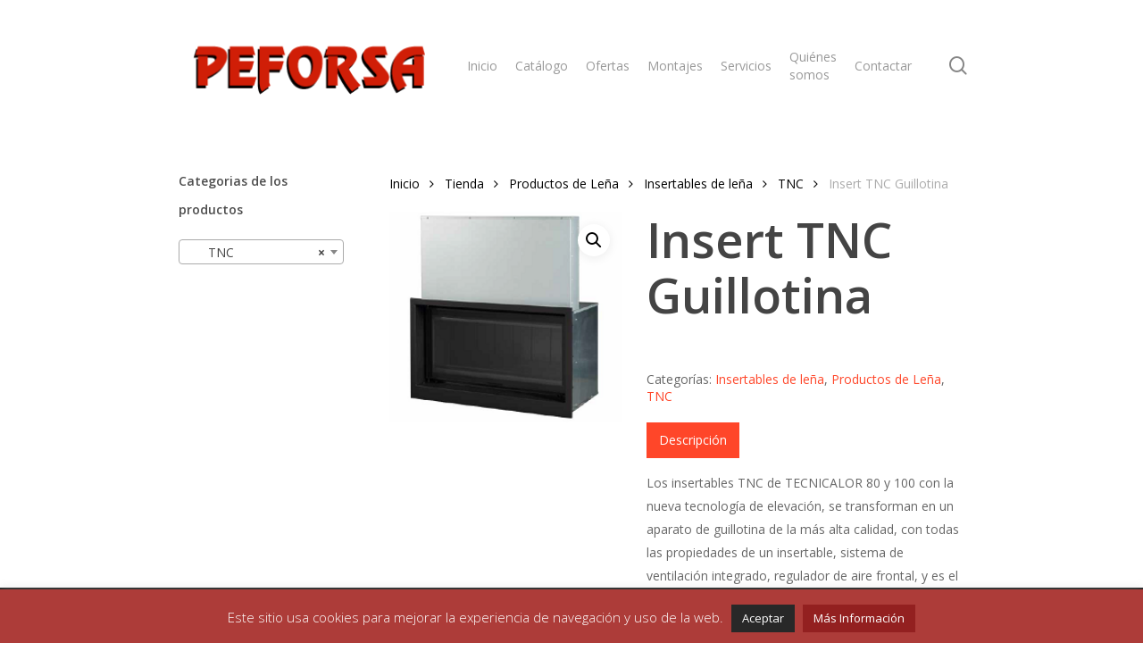

--- FILE ---
content_type: text/html; charset=UTF-8
request_url: https://peforsa.es/tienda/productos-de-lena/insertables-de-lena/tnc-insertables-de-lena/insert-tnc-guillotina/
body_size: 22077
content:
<!doctype html>
<html lang="es" class="no-js">
<head>
	<meta charset="UTF-8">
	<meta name="viewport" content="width=device-width, initial-scale=1, maximum-scale=1, user-scalable=0" /><link rel="shortcut icon" href="https://peforsa.es/wp-content/uploads/2014/01/facivon16.png" /><title>Insert TNC Guillotina &#8211; Peforsa | Estufas y chimeneas</title>
<link data-rocket-prefetch href="https://fonts.googleapis.com" rel="dns-prefetch">
<link data-rocket-prefetch href="https://www.gstatic.com" rel="dns-prefetch">
<link data-rocket-prefetch href="https://www.google.com" rel="dns-prefetch">
<link data-rocket-preload as="style" href="https://fonts.googleapis.com/css?family=Open%20Sans%3A300%2C400%2C600%2C700&#038;subset=latin%2Clatin-ext&#038;display=swap" rel="preload">
<link href="https://fonts.googleapis.com/css?family=Open%20Sans%3A300%2C400%2C600%2C700&#038;subset=latin%2Clatin-ext&#038;display=swap" media="print" onload="this.media=&#039;all&#039;" rel="stylesheet">
<noscript data-wpr-hosted-gf-parameters=""><link rel="stylesheet" href="https://fonts.googleapis.com/css?family=Open%20Sans%3A300%2C400%2C600%2C700&#038;subset=latin%2Clatin-ext&#038;display=swap"></noscript><link rel="preload" data-rocket-preload as="image" href="https://peforsa.es/wp-content/uploads/2019/05/Insert-bioguillotina.png" fetchpriority="high">
<meta name='robots' content='max-image-preview:large' />
<link rel='dns-prefetch' href='//fonts.googleapis.com' />
<link href='https://fonts.gstatic.com' crossorigin rel='preconnect' />
<link rel="alternate" type="application/rss+xml" title="Peforsa | Estufas y chimeneas &raquo; Feed" href="https://peforsa.es/feed/" />
<link rel="alternate" title="oEmbed (JSON)" type="application/json+oembed" href="https://peforsa.es/wp-json/oembed/1.0/embed?url=https%3A%2F%2Fpeforsa.es%2Ftienda%2Fproductos-de-lena%2Finsertables-de-lena%2Ftnc-insertables-de-lena%2Finsert-tnc-guillotina%2F" />
<link rel="alternate" title="oEmbed (XML)" type="text/xml+oembed" href="https://peforsa.es/wp-json/oembed/1.0/embed?url=https%3A%2F%2Fpeforsa.es%2Ftienda%2Fproductos-de-lena%2Finsertables-de-lena%2Ftnc-insertables-de-lena%2Finsert-tnc-guillotina%2F&#038;format=xml" />
<style id='wp-img-auto-sizes-contain-inline-css' type='text/css'>
img:is([sizes=auto i],[sizes^="auto," i]){contain-intrinsic-size:3000px 1500px}
/*# sourceURL=wp-img-auto-sizes-contain-inline-css */
</style>
<style id='wp-emoji-styles-inline-css' type='text/css'>

	img.wp-smiley, img.emoji {
		display: inline !important;
		border: none !important;
		box-shadow: none !important;
		height: 1em !important;
		width: 1em !important;
		margin: 0 0.07em !important;
		vertical-align: -0.1em !important;
		background: none !important;
		padding: 0 !important;
	}
/*# sourceURL=wp-emoji-styles-inline-css */
</style>
<style id='wp-block-library-inline-css' type='text/css'>
:root{--wp-block-synced-color:#7a00df;--wp-block-synced-color--rgb:122,0,223;--wp-bound-block-color:var(--wp-block-synced-color);--wp-editor-canvas-background:#ddd;--wp-admin-theme-color:#007cba;--wp-admin-theme-color--rgb:0,124,186;--wp-admin-theme-color-darker-10:#006ba1;--wp-admin-theme-color-darker-10--rgb:0,107,160.5;--wp-admin-theme-color-darker-20:#005a87;--wp-admin-theme-color-darker-20--rgb:0,90,135;--wp-admin-border-width-focus:2px}@media (min-resolution:192dpi){:root{--wp-admin-border-width-focus:1.5px}}.wp-element-button{cursor:pointer}:root .has-very-light-gray-background-color{background-color:#eee}:root .has-very-dark-gray-background-color{background-color:#313131}:root .has-very-light-gray-color{color:#eee}:root .has-very-dark-gray-color{color:#313131}:root .has-vivid-green-cyan-to-vivid-cyan-blue-gradient-background{background:linear-gradient(135deg,#00d084,#0693e3)}:root .has-purple-crush-gradient-background{background:linear-gradient(135deg,#34e2e4,#4721fb 50%,#ab1dfe)}:root .has-hazy-dawn-gradient-background{background:linear-gradient(135deg,#faaca8,#dad0ec)}:root .has-subdued-olive-gradient-background{background:linear-gradient(135deg,#fafae1,#67a671)}:root .has-atomic-cream-gradient-background{background:linear-gradient(135deg,#fdd79a,#004a59)}:root .has-nightshade-gradient-background{background:linear-gradient(135deg,#330968,#31cdcf)}:root .has-midnight-gradient-background{background:linear-gradient(135deg,#020381,#2874fc)}:root{--wp--preset--font-size--normal:16px;--wp--preset--font-size--huge:42px}.has-regular-font-size{font-size:1em}.has-larger-font-size{font-size:2.625em}.has-normal-font-size{font-size:var(--wp--preset--font-size--normal)}.has-huge-font-size{font-size:var(--wp--preset--font-size--huge)}.has-text-align-center{text-align:center}.has-text-align-left{text-align:left}.has-text-align-right{text-align:right}.has-fit-text{white-space:nowrap!important}#end-resizable-editor-section{display:none}.aligncenter{clear:both}.items-justified-left{justify-content:flex-start}.items-justified-center{justify-content:center}.items-justified-right{justify-content:flex-end}.items-justified-space-between{justify-content:space-between}.screen-reader-text{border:0;clip-path:inset(50%);height:1px;margin:-1px;overflow:hidden;padding:0;position:absolute;width:1px;word-wrap:normal!important}.screen-reader-text:focus{background-color:#ddd;clip-path:none;color:#444;display:block;font-size:1em;height:auto;left:5px;line-height:normal;padding:15px 23px 14px;text-decoration:none;top:5px;width:auto;z-index:100000}html :where(.has-border-color){border-style:solid}html :where([style*=border-top-color]){border-top-style:solid}html :where([style*=border-right-color]){border-right-style:solid}html :where([style*=border-bottom-color]){border-bottom-style:solid}html :where([style*=border-left-color]){border-left-style:solid}html :where([style*=border-width]){border-style:solid}html :where([style*=border-top-width]){border-top-style:solid}html :where([style*=border-right-width]){border-right-style:solid}html :where([style*=border-bottom-width]){border-bottom-style:solid}html :where([style*=border-left-width]){border-left-style:solid}html :where(img[class*=wp-image-]){height:auto;max-width:100%}:where(figure){margin:0 0 1em}html :where(.is-position-sticky){--wp-admin--admin-bar--position-offset:var(--wp-admin--admin-bar--height,0px)}@media screen and (max-width:600px){html :where(.is-position-sticky){--wp-admin--admin-bar--position-offset:0px}}

/*# sourceURL=wp-block-library-inline-css */
</style><link data-minify="1" rel='stylesheet' id='wc-blocks-style-css' href='https://peforsa.es/wp-content/cache/min/1/wp-content/plugins/woocommerce/assets/client/blocks/wc-blocks.css?ver=1732015100' type='text/css' media='all' />
<style id='global-styles-inline-css' type='text/css'>
:root{--wp--preset--aspect-ratio--square: 1;--wp--preset--aspect-ratio--4-3: 4/3;--wp--preset--aspect-ratio--3-4: 3/4;--wp--preset--aspect-ratio--3-2: 3/2;--wp--preset--aspect-ratio--2-3: 2/3;--wp--preset--aspect-ratio--16-9: 16/9;--wp--preset--aspect-ratio--9-16: 9/16;--wp--preset--color--black: #000000;--wp--preset--color--cyan-bluish-gray: #abb8c3;--wp--preset--color--white: #ffffff;--wp--preset--color--pale-pink: #f78da7;--wp--preset--color--vivid-red: #cf2e2e;--wp--preset--color--luminous-vivid-orange: #ff6900;--wp--preset--color--luminous-vivid-amber: #fcb900;--wp--preset--color--light-green-cyan: #7bdcb5;--wp--preset--color--vivid-green-cyan: #00d084;--wp--preset--color--pale-cyan-blue: #8ed1fc;--wp--preset--color--vivid-cyan-blue: #0693e3;--wp--preset--color--vivid-purple: #9b51e0;--wp--preset--gradient--vivid-cyan-blue-to-vivid-purple: linear-gradient(135deg,rgb(6,147,227) 0%,rgb(155,81,224) 100%);--wp--preset--gradient--light-green-cyan-to-vivid-green-cyan: linear-gradient(135deg,rgb(122,220,180) 0%,rgb(0,208,130) 100%);--wp--preset--gradient--luminous-vivid-amber-to-luminous-vivid-orange: linear-gradient(135deg,rgb(252,185,0) 0%,rgb(255,105,0) 100%);--wp--preset--gradient--luminous-vivid-orange-to-vivid-red: linear-gradient(135deg,rgb(255,105,0) 0%,rgb(207,46,46) 100%);--wp--preset--gradient--very-light-gray-to-cyan-bluish-gray: linear-gradient(135deg,rgb(238,238,238) 0%,rgb(169,184,195) 100%);--wp--preset--gradient--cool-to-warm-spectrum: linear-gradient(135deg,rgb(74,234,220) 0%,rgb(151,120,209) 20%,rgb(207,42,186) 40%,rgb(238,44,130) 60%,rgb(251,105,98) 80%,rgb(254,248,76) 100%);--wp--preset--gradient--blush-light-purple: linear-gradient(135deg,rgb(255,206,236) 0%,rgb(152,150,240) 100%);--wp--preset--gradient--blush-bordeaux: linear-gradient(135deg,rgb(254,205,165) 0%,rgb(254,45,45) 50%,rgb(107,0,62) 100%);--wp--preset--gradient--luminous-dusk: linear-gradient(135deg,rgb(255,203,112) 0%,rgb(199,81,192) 50%,rgb(65,88,208) 100%);--wp--preset--gradient--pale-ocean: linear-gradient(135deg,rgb(255,245,203) 0%,rgb(182,227,212) 50%,rgb(51,167,181) 100%);--wp--preset--gradient--electric-grass: linear-gradient(135deg,rgb(202,248,128) 0%,rgb(113,206,126) 100%);--wp--preset--gradient--midnight: linear-gradient(135deg,rgb(2,3,129) 0%,rgb(40,116,252) 100%);--wp--preset--font-size--small: 13px;--wp--preset--font-size--medium: 20px;--wp--preset--font-size--large: 36px;--wp--preset--font-size--x-large: 42px;--wp--preset--spacing--20: 0.44rem;--wp--preset--spacing--30: 0.67rem;--wp--preset--spacing--40: 1rem;--wp--preset--spacing--50: 1.5rem;--wp--preset--spacing--60: 2.25rem;--wp--preset--spacing--70: 3.38rem;--wp--preset--spacing--80: 5.06rem;--wp--preset--shadow--natural: 6px 6px 9px rgba(0, 0, 0, 0.2);--wp--preset--shadow--deep: 12px 12px 50px rgba(0, 0, 0, 0.4);--wp--preset--shadow--sharp: 6px 6px 0px rgba(0, 0, 0, 0.2);--wp--preset--shadow--outlined: 6px 6px 0px -3px rgb(255, 255, 255), 6px 6px rgb(0, 0, 0);--wp--preset--shadow--crisp: 6px 6px 0px rgb(0, 0, 0);}:root { --wp--style--global--content-size: 1300px;--wp--style--global--wide-size: 1300px; }:where(body) { margin: 0; }.wp-site-blocks > .alignleft { float: left; margin-right: 2em; }.wp-site-blocks > .alignright { float: right; margin-left: 2em; }.wp-site-blocks > .aligncenter { justify-content: center; margin-left: auto; margin-right: auto; }:where(.is-layout-flex){gap: 0.5em;}:where(.is-layout-grid){gap: 0.5em;}.is-layout-flow > .alignleft{float: left;margin-inline-start: 0;margin-inline-end: 2em;}.is-layout-flow > .alignright{float: right;margin-inline-start: 2em;margin-inline-end: 0;}.is-layout-flow > .aligncenter{margin-left: auto !important;margin-right: auto !important;}.is-layout-constrained > .alignleft{float: left;margin-inline-start: 0;margin-inline-end: 2em;}.is-layout-constrained > .alignright{float: right;margin-inline-start: 2em;margin-inline-end: 0;}.is-layout-constrained > .aligncenter{margin-left: auto !important;margin-right: auto !important;}.is-layout-constrained > :where(:not(.alignleft):not(.alignright):not(.alignfull)){max-width: var(--wp--style--global--content-size);margin-left: auto !important;margin-right: auto !important;}.is-layout-constrained > .alignwide{max-width: var(--wp--style--global--wide-size);}body .is-layout-flex{display: flex;}.is-layout-flex{flex-wrap: wrap;align-items: center;}.is-layout-flex > :is(*, div){margin: 0;}body .is-layout-grid{display: grid;}.is-layout-grid > :is(*, div){margin: 0;}body{padding-top: 0px;padding-right: 0px;padding-bottom: 0px;padding-left: 0px;}:root :where(.wp-element-button, .wp-block-button__link){background-color: #32373c;border-width: 0;color: #fff;font-family: inherit;font-size: inherit;font-style: inherit;font-weight: inherit;letter-spacing: inherit;line-height: inherit;padding-top: calc(0.667em + 2px);padding-right: calc(1.333em + 2px);padding-bottom: calc(0.667em + 2px);padding-left: calc(1.333em + 2px);text-decoration: none;text-transform: inherit;}.has-black-color{color: var(--wp--preset--color--black) !important;}.has-cyan-bluish-gray-color{color: var(--wp--preset--color--cyan-bluish-gray) !important;}.has-white-color{color: var(--wp--preset--color--white) !important;}.has-pale-pink-color{color: var(--wp--preset--color--pale-pink) !important;}.has-vivid-red-color{color: var(--wp--preset--color--vivid-red) !important;}.has-luminous-vivid-orange-color{color: var(--wp--preset--color--luminous-vivid-orange) !important;}.has-luminous-vivid-amber-color{color: var(--wp--preset--color--luminous-vivid-amber) !important;}.has-light-green-cyan-color{color: var(--wp--preset--color--light-green-cyan) !important;}.has-vivid-green-cyan-color{color: var(--wp--preset--color--vivid-green-cyan) !important;}.has-pale-cyan-blue-color{color: var(--wp--preset--color--pale-cyan-blue) !important;}.has-vivid-cyan-blue-color{color: var(--wp--preset--color--vivid-cyan-blue) !important;}.has-vivid-purple-color{color: var(--wp--preset--color--vivid-purple) !important;}.has-black-background-color{background-color: var(--wp--preset--color--black) !important;}.has-cyan-bluish-gray-background-color{background-color: var(--wp--preset--color--cyan-bluish-gray) !important;}.has-white-background-color{background-color: var(--wp--preset--color--white) !important;}.has-pale-pink-background-color{background-color: var(--wp--preset--color--pale-pink) !important;}.has-vivid-red-background-color{background-color: var(--wp--preset--color--vivid-red) !important;}.has-luminous-vivid-orange-background-color{background-color: var(--wp--preset--color--luminous-vivid-orange) !important;}.has-luminous-vivid-amber-background-color{background-color: var(--wp--preset--color--luminous-vivid-amber) !important;}.has-light-green-cyan-background-color{background-color: var(--wp--preset--color--light-green-cyan) !important;}.has-vivid-green-cyan-background-color{background-color: var(--wp--preset--color--vivid-green-cyan) !important;}.has-pale-cyan-blue-background-color{background-color: var(--wp--preset--color--pale-cyan-blue) !important;}.has-vivid-cyan-blue-background-color{background-color: var(--wp--preset--color--vivid-cyan-blue) !important;}.has-vivid-purple-background-color{background-color: var(--wp--preset--color--vivid-purple) !important;}.has-black-border-color{border-color: var(--wp--preset--color--black) !important;}.has-cyan-bluish-gray-border-color{border-color: var(--wp--preset--color--cyan-bluish-gray) !important;}.has-white-border-color{border-color: var(--wp--preset--color--white) !important;}.has-pale-pink-border-color{border-color: var(--wp--preset--color--pale-pink) !important;}.has-vivid-red-border-color{border-color: var(--wp--preset--color--vivid-red) !important;}.has-luminous-vivid-orange-border-color{border-color: var(--wp--preset--color--luminous-vivid-orange) !important;}.has-luminous-vivid-amber-border-color{border-color: var(--wp--preset--color--luminous-vivid-amber) !important;}.has-light-green-cyan-border-color{border-color: var(--wp--preset--color--light-green-cyan) !important;}.has-vivid-green-cyan-border-color{border-color: var(--wp--preset--color--vivid-green-cyan) !important;}.has-pale-cyan-blue-border-color{border-color: var(--wp--preset--color--pale-cyan-blue) !important;}.has-vivid-cyan-blue-border-color{border-color: var(--wp--preset--color--vivid-cyan-blue) !important;}.has-vivid-purple-border-color{border-color: var(--wp--preset--color--vivid-purple) !important;}.has-vivid-cyan-blue-to-vivid-purple-gradient-background{background: var(--wp--preset--gradient--vivid-cyan-blue-to-vivid-purple) !important;}.has-light-green-cyan-to-vivid-green-cyan-gradient-background{background: var(--wp--preset--gradient--light-green-cyan-to-vivid-green-cyan) !important;}.has-luminous-vivid-amber-to-luminous-vivid-orange-gradient-background{background: var(--wp--preset--gradient--luminous-vivid-amber-to-luminous-vivid-orange) !important;}.has-luminous-vivid-orange-to-vivid-red-gradient-background{background: var(--wp--preset--gradient--luminous-vivid-orange-to-vivid-red) !important;}.has-very-light-gray-to-cyan-bluish-gray-gradient-background{background: var(--wp--preset--gradient--very-light-gray-to-cyan-bluish-gray) !important;}.has-cool-to-warm-spectrum-gradient-background{background: var(--wp--preset--gradient--cool-to-warm-spectrum) !important;}.has-blush-light-purple-gradient-background{background: var(--wp--preset--gradient--blush-light-purple) !important;}.has-blush-bordeaux-gradient-background{background: var(--wp--preset--gradient--blush-bordeaux) !important;}.has-luminous-dusk-gradient-background{background: var(--wp--preset--gradient--luminous-dusk) !important;}.has-pale-ocean-gradient-background{background: var(--wp--preset--gradient--pale-ocean) !important;}.has-electric-grass-gradient-background{background: var(--wp--preset--gradient--electric-grass) !important;}.has-midnight-gradient-background{background: var(--wp--preset--gradient--midnight) !important;}.has-small-font-size{font-size: var(--wp--preset--font-size--small) !important;}.has-medium-font-size{font-size: var(--wp--preset--font-size--medium) !important;}.has-large-font-size{font-size: var(--wp--preset--font-size--large) !important;}.has-x-large-font-size{font-size: var(--wp--preset--font-size--x-large) !important;}
/*# sourceURL=global-styles-inline-css */
</style>

<link data-minify="1" rel='stylesheet' id='cookie-law-info-css' href='https://peforsa.es/wp-content/cache/min/1/wp-content/plugins/cookie-law-info/legacy/public/css/cookie-law-info-public.css?ver=1732015148' type='text/css' media='all' />
<link data-minify="1" rel='stylesheet' id='cookie-law-info-gdpr-css' href='https://peforsa.es/wp-content/cache/min/1/wp-content/plugins/cookie-law-info/legacy/public/css/cookie-law-info-gdpr.css?ver=1732015148' type='text/css' media='all' />
<link rel='stylesheet' id='photoswipe-css' href='https://peforsa.es/wp-content/plugins/woocommerce/assets/css/photoswipe/photoswipe.min.css?ver=10.4.3' type='text/css' media='all' />
<link rel='stylesheet' id='photoswipe-default-skin-css' href='https://peforsa.es/wp-content/plugins/woocommerce/assets/css/photoswipe/default-skin/default-skin.min.css?ver=10.4.3' type='text/css' media='all' />
<link data-minify="1" rel='stylesheet' id='woocommerce-layout-css' href='https://peforsa.es/wp-content/cache/min/1/wp-content/plugins/woocommerce/assets/css/woocommerce-layout.css?ver=1732015100' type='text/css' media='all' />
<link data-minify="1" rel='stylesheet' id='woocommerce-smallscreen-css' href='https://peforsa.es/wp-content/cache/min/1/wp-content/plugins/woocommerce/assets/css/woocommerce-smallscreen.css?ver=1732015100' type='text/css' media='only screen and (max-width: 768px)' />
<link data-minify="1" rel='stylesheet' id='woocommerce-general-css' href='https://peforsa.es/wp-content/cache/min/1/wp-content/plugins/woocommerce/assets/css/woocommerce.css?ver=1732015100' type='text/css' media='all' />
<style id='woocommerce-inline-inline-css' type='text/css'>
.woocommerce form .form-row .required { visibility: visible; }
/*# sourceURL=woocommerce-inline-inline-css */
</style>
<link data-minify="1" rel='stylesheet' id='font-awesome-css' href='https://peforsa.es/wp-content/cache/min/1/wp-content/themes/salient/css/font-awesome-legacy.min.css?ver=1732015100' type='text/css' media='all' />
<link data-minify="1" rel='stylesheet' id='salient-grid-system-css' href='https://peforsa.es/wp-content/cache/min/1/wp-content/themes/salient/css/build/grid-system.css?ver=1732015100' type='text/css' media='all' />
<link data-minify="1" rel='stylesheet' id='main-styles-css' href='https://peforsa.es/wp-content/cache/min/1/wp-content/themes/salient/css/build/style.css?ver=1732015100' type='text/css' media='all' />
<link data-minify="1" rel='stylesheet' id='nectar-cf7-css' href='https://peforsa.es/wp-content/cache/min/1/wp-content/themes/salient/css/build/third-party/cf7.css?ver=1732015100' type='text/css' media='all' />

<link data-minify="1" rel='stylesheet' id='responsive-css' href='https://peforsa.es/wp-content/cache/min/1/wp-content/themes/salient/css/build/responsive.css?ver=1732015100' type='text/css' media='all' />
<link data-minify="1" rel='stylesheet' id='nectar-product-style-classic-css' href='https://peforsa.es/wp-content/cache/min/1/wp-content/themes/salient/css/build/third-party/woocommerce/product-style-classic.css?ver=1732015100' type='text/css' media='all' />
<link data-minify="1" rel='stylesheet' id='woocommerce-css' href='https://peforsa.es/wp-content/cache/min/1/wp-content/themes/salient/css/build/woocommerce.css?ver=1732015100' type='text/css' media='all' />
<link data-minify="1" rel='stylesheet' id='nectar-woocommerce-single-css' href='https://peforsa.es/wp-content/cache/min/1/wp-content/themes/salient/css/build/third-party/woocommerce/product-single.css?ver=1732015111' type='text/css' media='all' />
<link data-minify="1" rel='stylesheet' id='skin-material-css' href='https://peforsa.es/wp-content/cache/min/1/wp-content/themes/salient/css/build/skin-material.css?ver=1732015100' type='text/css' media='all' />
<link data-minify="1" rel='stylesheet' id='salient-wp-menu-dynamic-css' href='https://peforsa.es/wp-content/cache/min/1/wp-content/uploads/salient/menu-dynamic.css?ver=1732015100' type='text/css' media='all' />
<link data-minify="1" rel='stylesheet' id='dynamic-css-css' href='https://peforsa.es/wp-content/cache/min/1/wp-content/themes/salient/css/salient-dynamic-styles.css?ver=1732015100' type='text/css' media='all' />
<style id='dynamic-css-inline-css' type='text/css'>
@media only screen and (min-width:1000px){body #ajax-content-wrap.no-scroll{min-height:calc(100vh - 147px);height:calc(100vh - 147px)!important;}}@media only screen and (min-width:1000px){#page-header-wrap.fullscreen-header,#page-header-wrap.fullscreen-header #page-header-bg,html:not(.nectar-box-roll-loaded) .nectar-box-roll > #page-header-bg.fullscreen-header,.nectar_fullscreen_zoom_recent_projects,#nectar_fullscreen_rows:not(.afterLoaded) > div{height:calc(100vh - 146px);}.wpb_row.vc_row-o-full-height.top-level,.wpb_row.vc_row-o-full-height.top-level > .col.span_12{min-height:calc(100vh - 146px);}html:not(.nectar-box-roll-loaded) .nectar-box-roll > #page-header-bg.fullscreen-header{top:147px;}.nectar-slider-wrap[data-fullscreen="true"]:not(.loaded),.nectar-slider-wrap[data-fullscreen="true"]:not(.loaded) .swiper-container{height:calc(100vh - 145px)!important;}.admin-bar .nectar-slider-wrap[data-fullscreen="true"]:not(.loaded),.admin-bar .nectar-slider-wrap[data-fullscreen="true"]:not(.loaded) .swiper-container{height:calc(100vh - 145px - 32px)!important;}}.admin-bar[class*="page-template-template-no-header"] .wpb_row.vc_row-o-full-height.top-level,.admin-bar[class*="page-template-template-no-header"] .wpb_row.vc_row-o-full-height.top-level > .col.span_12{min-height:calc(100vh - 32px);}body[class*="page-template-template-no-header"] .wpb_row.vc_row-o-full-height.top-level,body[class*="page-template-template-no-header"] .wpb_row.vc_row-o-full-height.top-level > .col.span_12{min-height:100vh;}@media only screen and (max-width:999px){.using-mobile-browser #nectar_fullscreen_rows:not(.afterLoaded):not([data-mobile-disable="on"]) > div{height:calc(100vh - 100px);}.using-mobile-browser .wpb_row.vc_row-o-full-height.top-level,.using-mobile-browser .wpb_row.vc_row-o-full-height.top-level > .col.span_12,[data-permanent-transparent="1"].using-mobile-browser .wpb_row.vc_row-o-full-height.top-level,[data-permanent-transparent="1"].using-mobile-browser .wpb_row.vc_row-o-full-height.top-level > .col.span_12{min-height:calc(100vh - 100px);}html:not(.nectar-box-roll-loaded) .nectar-box-roll > #page-header-bg.fullscreen-header,.nectar_fullscreen_zoom_recent_projects,.nectar-slider-wrap[data-fullscreen="true"]:not(.loaded),.nectar-slider-wrap[data-fullscreen="true"]:not(.loaded) .swiper-container,#nectar_fullscreen_rows:not(.afterLoaded):not([data-mobile-disable="on"]) > div{height:calc(100vh - 47px);}.wpb_row.vc_row-o-full-height.top-level,.wpb_row.vc_row-o-full-height.top-level > .col.span_12{min-height:calc(100vh - 47px);}body[data-transparent-header="false"] #ajax-content-wrap.no-scroll{min-height:calc(100vh - 47px);height:calc(100vh - 47px);}}.post-type-archive-product.woocommerce .container-wrap,.tax-product_cat.woocommerce .container-wrap{background-color:#f6f6f6;}.woocommerce ul.products li.product.material,.woocommerce-page ul.products li.product.material{background-color:#ffffff;}.woocommerce ul.products li.product.minimal .product-wrap,.woocommerce ul.products li.product.minimal .background-color-expand,.woocommerce-page ul.products li.product.minimal .product-wrap,.woocommerce-page ul.products li.product.minimal .background-color-expand{background-color:#ffffff;}.screen-reader-text,.nectar-skip-to-content:not(:focus){border:0;clip:rect(1px,1px,1px,1px);clip-path:inset(50%);height:1px;margin:-1px;overflow:hidden;padding:0;position:absolute!important;width:1px;word-wrap:normal!important;}.row .col img:not([srcset]){width:auto;}.row .col img.img-with-animation.nectar-lazy:not([srcset]){width:100%;}
/*# sourceURL=dynamic-css-inline-css */
</style>
<link data-minify="1" rel='stylesheet' id='moove_gdpr_frontend-css' href='https://peforsa.es/wp-content/cache/min/1/wp-content/plugins/gdpr-cookie-compliance/dist/styles/gdpr-main.css?ver=1732015100' type='text/css' media='all' />
<style id='moove_gdpr_frontend-inline-css' type='text/css'>
#moove_gdpr_cookie_modal,#moove_gdpr_cookie_info_bar,.gdpr_cookie_settings_shortcode_content{font-family:&#039;Nunito&#039;,sans-serif}#moove_gdpr_save_popup_settings_button{background-color:#373737;color:#fff}#moove_gdpr_save_popup_settings_button:hover{background-color:#000}#moove_gdpr_cookie_info_bar .moove-gdpr-info-bar-container .moove-gdpr-info-bar-content a.mgbutton,#moove_gdpr_cookie_info_bar .moove-gdpr-info-bar-container .moove-gdpr-info-bar-content button.mgbutton{background-color:#0C4DA2}#moove_gdpr_cookie_modal .moove-gdpr-modal-content .moove-gdpr-modal-footer-content .moove-gdpr-button-holder a.mgbutton,#moove_gdpr_cookie_modal .moove-gdpr-modal-content .moove-gdpr-modal-footer-content .moove-gdpr-button-holder button.mgbutton,.gdpr_cookie_settings_shortcode_content .gdpr-shr-button.button-green{background-color:#0C4DA2;border-color:#0C4DA2}#moove_gdpr_cookie_modal .moove-gdpr-modal-content .moove-gdpr-modal-footer-content .moove-gdpr-button-holder a.mgbutton:hover,#moove_gdpr_cookie_modal .moove-gdpr-modal-content .moove-gdpr-modal-footer-content .moove-gdpr-button-holder button.mgbutton:hover,.gdpr_cookie_settings_shortcode_content .gdpr-shr-button.button-green:hover{background-color:#fff;color:#0C4DA2}#moove_gdpr_cookie_modal .moove-gdpr-modal-content .moove-gdpr-modal-close i,#moove_gdpr_cookie_modal .moove-gdpr-modal-content .moove-gdpr-modal-close span.gdpr-icon{background-color:#0C4DA2;border:1px solid #0C4DA2}#moove_gdpr_cookie_info_bar span.moove-gdpr-infobar-allow-all.focus-g,#moove_gdpr_cookie_info_bar span.moove-gdpr-infobar-allow-all:focus,#moove_gdpr_cookie_info_bar button.moove-gdpr-infobar-allow-all.focus-g,#moove_gdpr_cookie_info_bar button.moove-gdpr-infobar-allow-all:focus,#moove_gdpr_cookie_info_bar span.moove-gdpr-infobar-reject-btn.focus-g,#moove_gdpr_cookie_info_bar span.moove-gdpr-infobar-reject-btn:focus,#moove_gdpr_cookie_info_bar button.moove-gdpr-infobar-reject-btn.focus-g,#moove_gdpr_cookie_info_bar button.moove-gdpr-infobar-reject-btn:focus,#moove_gdpr_cookie_info_bar span.change-settings-button.focus-g,#moove_gdpr_cookie_info_bar span.change-settings-button:focus,#moove_gdpr_cookie_info_bar button.change-settings-button.focus-g,#moove_gdpr_cookie_info_bar button.change-settings-button:focus{-webkit-box-shadow:0 0 1px 3px #0C4DA2;-moz-box-shadow:0 0 1px 3px #0C4DA2;box-shadow:0 0 1px 3px #0C4DA2}#moove_gdpr_cookie_modal .moove-gdpr-modal-content .moove-gdpr-modal-close i:hover,#moove_gdpr_cookie_modal .moove-gdpr-modal-content .moove-gdpr-modal-close span.gdpr-icon:hover,#moove_gdpr_cookie_info_bar span[data-href]>u.change-settings-button{color:#0C4DA2}#moove_gdpr_cookie_modal .moove-gdpr-modal-content .moove-gdpr-modal-left-content #moove-gdpr-menu li.menu-item-selected a span.gdpr-icon,#moove_gdpr_cookie_modal .moove-gdpr-modal-content .moove-gdpr-modal-left-content #moove-gdpr-menu li.menu-item-selected button span.gdpr-icon{color:inherit}#moove_gdpr_cookie_modal .moove-gdpr-modal-content .moove-gdpr-modal-left-content #moove-gdpr-menu li a span.gdpr-icon,#moove_gdpr_cookie_modal .moove-gdpr-modal-content .moove-gdpr-modal-left-content #moove-gdpr-menu li button span.gdpr-icon{color:inherit}#moove_gdpr_cookie_modal .gdpr-acc-link{line-height:0;font-size:0;color:transparent;position:absolute}#moove_gdpr_cookie_modal .moove-gdpr-modal-content .moove-gdpr-modal-close:hover i,#moove_gdpr_cookie_modal .moove-gdpr-modal-content .moove-gdpr-modal-left-content #moove-gdpr-menu li a,#moove_gdpr_cookie_modal .moove-gdpr-modal-content .moove-gdpr-modal-left-content #moove-gdpr-menu li button,#moove_gdpr_cookie_modal .moove-gdpr-modal-content .moove-gdpr-modal-left-content #moove-gdpr-menu li button i,#moove_gdpr_cookie_modal .moove-gdpr-modal-content .moove-gdpr-modal-left-content #moove-gdpr-menu li a i,#moove_gdpr_cookie_modal .moove-gdpr-modal-content .moove-gdpr-tab-main .moove-gdpr-tab-main-content a:hover,#moove_gdpr_cookie_info_bar.moove-gdpr-dark-scheme .moove-gdpr-info-bar-container .moove-gdpr-info-bar-content a.mgbutton:hover,#moove_gdpr_cookie_info_bar.moove-gdpr-dark-scheme .moove-gdpr-info-bar-container .moove-gdpr-info-bar-content button.mgbutton:hover,#moove_gdpr_cookie_info_bar.moove-gdpr-dark-scheme .moove-gdpr-info-bar-container .moove-gdpr-info-bar-content a:hover,#moove_gdpr_cookie_info_bar.moove-gdpr-dark-scheme .moove-gdpr-info-bar-container .moove-gdpr-info-bar-content button:hover,#moove_gdpr_cookie_info_bar.moove-gdpr-dark-scheme .moove-gdpr-info-bar-container .moove-gdpr-info-bar-content span.change-settings-button:hover,#moove_gdpr_cookie_info_bar.moove-gdpr-dark-scheme .moove-gdpr-info-bar-container .moove-gdpr-info-bar-content button.change-settings-button:hover,#moove_gdpr_cookie_info_bar.moove-gdpr-dark-scheme .moove-gdpr-info-bar-container .moove-gdpr-info-bar-content u.change-settings-button:hover,#moove_gdpr_cookie_info_bar span[data-href]>u.change-settings-button,#moove_gdpr_cookie_info_bar.moove-gdpr-dark-scheme .moove-gdpr-info-bar-container .moove-gdpr-info-bar-content a.mgbutton.focus-g,#moove_gdpr_cookie_info_bar.moove-gdpr-dark-scheme .moove-gdpr-info-bar-container .moove-gdpr-info-bar-content button.mgbutton.focus-g,#moove_gdpr_cookie_info_bar.moove-gdpr-dark-scheme .moove-gdpr-info-bar-container .moove-gdpr-info-bar-content a.focus-g,#moove_gdpr_cookie_info_bar.moove-gdpr-dark-scheme .moove-gdpr-info-bar-container .moove-gdpr-info-bar-content button.focus-g,#moove_gdpr_cookie_info_bar.moove-gdpr-dark-scheme .moove-gdpr-info-bar-container .moove-gdpr-info-bar-content a.mgbutton:focus,#moove_gdpr_cookie_info_bar.moove-gdpr-dark-scheme .moove-gdpr-info-bar-container .moove-gdpr-info-bar-content button.mgbutton:focus,#moove_gdpr_cookie_info_bar.moove-gdpr-dark-scheme .moove-gdpr-info-bar-container .moove-gdpr-info-bar-content a:focus,#moove_gdpr_cookie_info_bar.moove-gdpr-dark-scheme .moove-gdpr-info-bar-container .moove-gdpr-info-bar-content button:focus,#moove_gdpr_cookie_info_bar.moove-gdpr-dark-scheme .moove-gdpr-info-bar-container .moove-gdpr-info-bar-content span.change-settings-button.focus-g,span.change-settings-button:focus,button.change-settings-button.focus-g,button.change-settings-button:focus,#moove_gdpr_cookie_info_bar.moove-gdpr-dark-scheme .moove-gdpr-info-bar-container .moove-gdpr-info-bar-content u.change-settings-button.focus-g,#moove_gdpr_cookie_info_bar.moove-gdpr-dark-scheme .moove-gdpr-info-bar-container .moove-gdpr-info-bar-content u.change-settings-button:focus{color:#0C4DA2}#moove_gdpr_cookie_modal .moove-gdpr-branding.focus-g span,#moove_gdpr_cookie_modal .moove-gdpr-modal-content .moove-gdpr-tab-main a.focus-g,#moove_gdpr_cookie_modal .moove-gdpr-modal-content .moove-gdpr-tab-main .gdpr-cd-details-toggle.focus-g{color:#0C4DA2}#moove_gdpr_cookie_modal.gdpr_lightbox-hide{display:none}
/*# sourceURL=moove_gdpr_frontend-inline-css */
</style>
<script type="text/javascript" src="https://peforsa.es/wp-includes/js/jquery/jquery.min.js?ver=3.7.1" id="jquery-core-js"></script>
<script type="text/javascript" src="https://peforsa.es/wp-includes/js/jquery/jquery-migrate.min.js?ver=3.4.1" id="jquery-migrate-js"></script>
<script type="text/javascript" id="cookie-law-info-js-extra">
/* <![CDATA[ */
var Cli_Data = {"nn_cookie_ids":[],"cookielist":[],"non_necessary_cookies":[],"ccpaEnabled":"","ccpaRegionBased":"","ccpaBarEnabled":"","strictlyEnabled":["necessary","obligatoire"],"ccpaType":"gdpr","js_blocking":"","custom_integration":"","triggerDomRefresh":"","secure_cookies":""};
var cli_cookiebar_settings = {"animate_speed_hide":"500","animate_speed_show":"500","background":"#ad3c39","border":"#444","border_on":"","button_1_button_colour":"#282828","button_1_button_hover":"#202020","button_1_link_colour":"#fff","button_1_as_button":"1","button_1_new_win":"","button_2_button_colour":"#932020","button_2_button_hover":"#761a1a","button_2_link_colour":"#ffffff","button_2_as_button":"1","button_2_hidebar":"","button_3_button_colour":"#000","button_3_button_hover":"#000000","button_3_link_colour":"#fff","button_3_as_button":"1","button_3_new_win":"","button_4_button_colour":"#000","button_4_button_hover":"#000000","button_4_link_colour":"#fff","button_4_as_button":"1","button_7_button_colour":"#61a229","button_7_button_hover":"#4e8221","button_7_link_colour":"#fff","button_7_as_button":"1","button_7_new_win":"","font_family":"inherit","header_fix":"","notify_animate_hide":"","notify_animate_show":"","notify_div_id":"#cookie-law-info-bar","notify_position_horizontal":"right","notify_position_vertical":"bottom","scroll_close":"","scroll_close_reload":"","accept_close_reload":"","reject_close_reload":"","showagain_tab":"","showagain_background":"#fff","showagain_border":"#000","showagain_div_id":"#cookie-law-info-again","showagain_x_position":"100px","text":"#ffffff","show_once_yn":"","show_once":"10000","logging_on":"","as_popup":"","popup_overlay":"1","bar_heading_text":"","cookie_bar_as":"banner","popup_showagain_position":"bottom-right","widget_position":"left"};
var log_object = {"ajax_url":"https://peforsa.es/wp-admin/admin-ajax.php"};
//# sourceURL=cookie-law-info-js-extra
/* ]]> */
</script>
<script data-minify="1" type="text/javascript" src="https://peforsa.es/wp-content/cache/min/1/wp-content/plugins/cookie-law-info/legacy/public/js/cookie-law-info-public.js?ver=1732015148" id="cookie-law-info-js"></script>
<script type="text/javascript" src="https://peforsa.es/wp-content/plugins/woocommerce/assets/js/zoom/jquery.zoom.min.js?ver=1.7.21-wc.10.4.3" id="wc-zoom-js" defer="defer" data-wp-strategy="defer"></script>
<script type="text/javascript" src="https://peforsa.es/wp-content/plugins/woocommerce/assets/js/flexslider/jquery.flexslider.min.js?ver=2.7.2-wc.10.4.3" id="wc-flexslider-js" defer="defer" data-wp-strategy="defer"></script>
<script type="text/javascript" src="https://peforsa.es/wp-content/plugins/woocommerce/assets/js/photoswipe/photoswipe.min.js?ver=4.1.1-wc.10.4.3" id="wc-photoswipe-js" defer="defer" data-wp-strategy="defer"></script>
<script type="text/javascript" src="https://peforsa.es/wp-content/plugins/woocommerce/assets/js/photoswipe/photoswipe-ui-default.min.js?ver=4.1.1-wc.10.4.3" id="wc-photoswipe-ui-default-js" defer="defer" data-wp-strategy="defer"></script>
<script type="text/javascript" id="wc-single-product-js-extra">
/* <![CDATA[ */
var wc_single_product_params = {"i18n_required_rating_text":"Por favor elige una puntuaci\u00f3n","i18n_rating_options":["1 de 5 estrellas","2 de 5 estrellas","3 de 5 estrellas","4 de 5 estrellas","5 de 5 estrellas"],"i18n_product_gallery_trigger_text":"Ver galer\u00eda de im\u00e1genes a pantalla completa","review_rating_required":"yes","flexslider":{"rtl":false,"animation":"slide","smoothHeight":true,"directionNav":false,"controlNav":"thumbnails","slideshow":false,"animationSpeed":500,"animationLoop":false,"allowOneSlide":false},"zoom_enabled":"1","zoom_options":[],"photoswipe_enabled":"1","photoswipe_options":{"shareEl":false,"closeOnScroll":false,"history":false,"hideAnimationDuration":0,"showAnimationDuration":0},"flexslider_enabled":"1"};
//# sourceURL=wc-single-product-js-extra
/* ]]> */
</script>
<script type="text/javascript" src="https://peforsa.es/wp-content/plugins/woocommerce/assets/js/frontend/single-product.min.js?ver=10.4.3" id="wc-single-product-js" defer="defer" data-wp-strategy="defer"></script>
<script type="text/javascript" src="https://peforsa.es/wp-content/plugins/woocommerce/assets/js/jquery-blockui/jquery.blockUI.min.js?ver=2.7.0-wc.10.4.3" id="wc-jquery-blockui-js" defer="defer" data-wp-strategy="defer"></script>
<script type="text/javascript" src="https://peforsa.es/wp-content/plugins/woocommerce/assets/js/js-cookie/js.cookie.min.js?ver=2.1.4-wc.10.4.3" id="wc-js-cookie-js" defer="defer" data-wp-strategy="defer"></script>
<script type="text/javascript" id="woocommerce-js-extra">
/* <![CDATA[ */
var woocommerce_params = {"ajax_url":"/wp-admin/admin-ajax.php","wc_ajax_url":"/?wc-ajax=%%endpoint%%","i18n_password_show":"Mostrar contrase\u00f1a","i18n_password_hide":"Ocultar contrase\u00f1a"};
//# sourceURL=woocommerce-js-extra
/* ]]> */
</script>
<script type="text/javascript" src="https://peforsa.es/wp-content/plugins/woocommerce/assets/js/frontend/woocommerce.min.js?ver=10.4.3" id="woocommerce-js" defer="defer" data-wp-strategy="defer"></script>
<script></script><link rel="https://api.w.org/" href="https://peforsa.es/wp-json/" /><link rel="alternate" title="JSON" type="application/json" href="https://peforsa.es/wp-json/wp/v2/product/4610" /><link rel="EditURI" type="application/rsd+xml" title="RSD" href="https://peforsa.es/xmlrpc.php?rsd" />
<meta name="generator" content="WordPress 6.9" />
<meta name="generator" content="WooCommerce 10.4.3" />
<link rel="canonical" href="https://peforsa.es/tienda/productos-de-lena/insertables-de-lena/tnc-insertables-de-lena/insert-tnc-guillotina/" />
<link rel='shortlink' href='https://peforsa.es/?p=4610' />
<script type="text/javascript"> var root = document.getElementsByTagName( "html" )[0]; root.setAttribute( "class", "js" ); </script>	<noscript><style>.woocommerce-product-gallery{ opacity: 1 !important; }</style></noscript>
	<meta name="generator" content="Powered by WPBakery Page Builder - drag and drop page builder for WordPress."/>
<noscript><style> .wpb_animate_when_almost_visible { opacity: 1; }</style></noscript><noscript><style id="rocket-lazyload-nojs-css">.rll-youtube-player, [data-lazy-src]{display:none !important;}</style></noscript><link data-minify="1" rel='stylesheet' id='select2-css' href='https://peforsa.es/wp-content/cache/min/1/wp-content/plugins/woocommerce/assets/css/select2.css?ver=1732015111' type='text/css' media='all' />
<link data-minify="1" data-pagespeed-no-defer data-nowprocket data-wpacu-skip data-no-optimize data-noptimize rel='stylesheet' id='main-styles-non-critical-css' href='https://peforsa.es/wp-content/cache/min/1/wp-content/themes/salient/css/build/style-non-critical.css?ver=1732015100' type='text/css' media='all' />
<link data-minify="1" data-pagespeed-no-defer data-nowprocket data-wpacu-skip data-no-optimize data-noptimize rel='stylesheet' id='nectar-woocommerce-non-critical-css' href='https://peforsa.es/wp-content/cache/min/1/wp-content/themes/salient/css/build/third-party/woocommerce/woocommerce-non-critical.css?ver=1732015100' type='text/css' media='all' />
<link data-minify="1" data-pagespeed-no-defer data-nowprocket data-wpacu-skip data-no-optimize data-noptimize rel='stylesheet' id='fancyBox-css' href='https://peforsa.es/wp-content/cache/min/1/wp-content/themes/salient/css/build/plugins/jquery.fancybox.css?ver=1732015100' type='text/css' media='all' />
<link data-minify="1" data-pagespeed-no-defer data-nowprocket data-wpacu-skip data-no-optimize data-noptimize rel='stylesheet' id='nectar-ocm-core-css' href='https://peforsa.es/wp-content/cache/min/1/wp-content/themes/salient/css/build/off-canvas/core.css?ver=1732015100' type='text/css' media='all' />
<link data-minify="1" data-pagespeed-no-defer data-nowprocket data-wpacu-skip data-no-optimize data-noptimize rel='stylesheet' id='nectar-ocm-slide-out-right-material-css' href='https://peforsa.es/wp-content/cache/min/1/wp-content/themes/salient/css/build/off-canvas/slide-out-right-material.css?ver=1732015100' type='text/css' media='all' />
<link data-minify="1" data-pagespeed-no-defer data-nowprocket data-wpacu-skip data-no-optimize data-noptimize rel='stylesheet' id='nectar-ocm-slide-out-right-hover-css' href='https://peforsa.es/wp-content/cache/min/1/wp-content/themes/salient/css/build/off-canvas/slide-out-right-hover.css?ver=1732015100' type='text/css' media='all' />
<meta name="generator" content="WP Rocket 3.20.3" data-wpr-features="wpr_minify_js wpr_lazyload_images wpr_preconnect_external_domains wpr_oci wpr_minify_css wpr_desktop" /></head><body data-rsssl=1 class="wp-singular product-template-default single single-product postid-4610 wp-theme-salient theme-salient woocommerce woocommerce-page woocommerce-no-js material wpb-js-composer js-comp-ver-7.8.1 vc_responsive" data-footer-reveal="false" data-footer-reveal-shadow="none" data-header-format="default" data-body-border="off" data-boxed-style="" data-header-breakpoint="1000" data-dropdown-style="minimal" data-cae="easeOutCubic" data-cad="750" data-megamenu-width="contained" data-aie="none" data-ls="fancybox" data-apte="standard" data-hhun="0" data-fancy-form-rcs="default" data-form-style="default" data-form-submit="regular" data-is="minimal" data-button-style="slightly_rounded_shadow" data-user-account-button="false" data-flex-cols="true" data-col-gap="default" data-header-inherit-rc="false" data-header-search="true" data-animated-anchors="true" data-ajax-transitions="false" data-full-width-header="false" data-slide-out-widget-area="true" data-slide-out-widget-area-style="slide-out-from-right" data-user-set-ocm="off" data-loading-animation="none" data-bg-header="false" data-responsive="1" data-ext-responsive="false" data-ext-padding="90" data-header-resize="1" data-header-color="light" data-transparent-header="false" data-cart="false" data-remove-m-parallax="" data-remove-m-video-bgs="" data-m-animate="0" data-force-header-trans-color="light" data-smooth-scrolling="0" data-permanent-transparent="false" >
	
	<script type="text/javascript">
	 (function(window, document) {

		 if(navigator.userAgent.match(/(Android|iPod|iPhone|iPad|BlackBerry|IEMobile|Opera Mini)/)) {
			 document.body.className += " using-mobile-browser mobile ";
		 }
		 if(navigator.userAgent.match(/Mac/) && navigator.maxTouchPoints && navigator.maxTouchPoints > 2) {
			document.body.className += " using-ios-device ";
		}

		 if( !("ontouchstart" in window) ) {

			 var body = document.querySelector("body");
			 var winW = window.innerWidth;
			 var bodyW = body.clientWidth;

			 if (winW > bodyW + 4) {
				 body.setAttribute("style", "--scroll-bar-w: " + (winW - bodyW - 4) + "px");
			 } else {
				 body.setAttribute("style", "--scroll-bar-w: 0px");
			 }
		 }

	 })(window, document);
   </script><a href="#ajax-content-wrap" class="nectar-skip-to-content">Skip to main content</a><div  class="ocm-effect-wrap"><div  class="ocm-effect-wrap-inner">	
	<div id="header-space"  data-header-mobile-fixed='1'></div> 
	
		<div id="header-outer" data-has-menu="true" data-has-buttons="yes" data-header-button_style="default" data-using-pr-menu="false" data-mobile-fixed="1" data-ptnm="false" data-lhe="animated_underline" data-user-set-bg="#ffffff" data-format="default" data-permanent-transparent="false" data-megamenu-rt="0" data-remove-fixed="0" data-header-resize="1" data-cart="false" data-transparency-option="0" data-box-shadow="small" data-shrink-num="6" data-using-secondary="0" data-using-logo="1" data-logo-height="91" data-m-logo-height="24" data-padding="28" data-full-width="false" data-condense="false" >
		
<div id="search-outer" class="nectar">
	<div id="search">
		<div class="container">
			 <div id="search-box">
				 <div class="inner-wrap">
					 <div class="col span_12">
						  <form role="search" action="https://peforsa.es/" method="GET">
														 <input type="text" name="s" id="s" value="" aria-label="Search" placeholder="Search" />
							 
						<span>Hit enter to search or ESC to close</span>
												</form>
					</div><!--/span_12-->
				</div><!--/inner-wrap-->
			 </div><!--/search-box-->
			 <div id="close"><a href="#"><span class="screen-reader-text">Close Search</span>
				<span class="close-wrap"> <span class="close-line close-line1"></span> <span class="close-line close-line2"></span> </span>				 </a></div>
		 </div><!--/container-->
	</div><!--/search-->
</div><!--/search-outer-->

<header id="top">
	<div class="container">
		<div class="row">
			<div class="col span_3">
								<a id="logo" href="https://peforsa.es" data-supplied-ml-starting-dark="false" data-supplied-ml-starting="false" data-supplied-ml="false" >
					<img class="stnd skip-lazy dark-version" width="" height="" alt="Peforsa | Estufas y chimeneas" src="https://peforsa.es/wp-content/uploads/2014/01/logotipo_peforsa.png"  />				</a>
							</div><!--/span_3-->

			<div class="col span_9 col_last">
									<div class="nectar-mobile-only mobile-header"><div class="inner"></div></div>
									<a class="mobile-search" href="#searchbox"><span class="nectar-icon icon-salient-search" aria-hidden="true"></span><span class="screen-reader-text">search</span></a>
														<div class="slide-out-widget-area-toggle mobile-icon slide-out-from-right" data-custom-color="false" data-icon-animation="simple-transform">
						<div> <a href="#slide-out-widget-area" role="button" aria-label="Navigation Menu" aria-expanded="false" class="closed">
							<span class="screen-reader-text">Menu</span><span aria-hidden="true"> <i class="lines-button x2"> <i class="lines"></i> </i> </span>						</a></div>
					</div>
				
									<nav aria-label="Main Menu">
													<ul class="sf-menu">
								<li id="menu-item-3547" class="menu-item menu-item-type-post_type menu-item-object-page menu-item-home nectar-regular-menu-item menu-item-3547"><a href="https://peforsa.es/"><span class="menu-title-text">Inicio</span></a></li>
<li id="menu-item-3552" class="menu-item menu-item-type-custom menu-item-object-custom menu-item-has-children nectar-regular-menu-item menu-item-3552"><a aria-haspopup="true" aria-expanded="false"><span class="menu-title-text">Catálogo</span></a>
<ul class="sub-menu">
	<li id="menu-item-3584" class="menu-item menu-item-type-taxonomy menu-item-object-product_cat current-product-ancestor current-menu-parent current-product-parent menu-item-has-children nectar-regular-menu-item menu-item-3584"><a href="https://peforsa.es/categoria-de-producto/productos-de-lena/" aria-haspopup="true" aria-expanded="false"><span class="menu-title-text">Productos de Leña</span><span class="sf-sub-indicator"><i class="fa fa-angle-right icon-in-menu" aria-hidden="true"></i></span></a>
	<ul class="sub-menu">
		<li id="menu-item-3585" class="menu-item menu-item-type-taxonomy menu-item-object-product_cat nectar-regular-menu-item menu-item-3585"><a href="https://peforsa.es/categoria-de-producto/productos-de-lena/chimeneas-vistas-de-lena/"><span class="menu-title-text">Chimeneas vistas de leña</span></a></li>
		<li id="menu-item-3586" class="menu-item menu-item-type-taxonomy menu-item-object-product_cat nectar-regular-menu-item menu-item-3586"><a href="https://peforsa.es/categoria-de-producto/productos-de-lena/cocinas-de-lena/"><span class="menu-title-text">Cocinas de leña</span></a></li>
		<li id="menu-item-3587" class="menu-item menu-item-type-taxonomy menu-item-object-product_cat menu-item-has-children nectar-regular-menu-item menu-item-3587"><a href="https://peforsa.es/categoria-de-producto/productos-de-lena/estufas-de-lena-productos-de-lena/" aria-haspopup="true" aria-expanded="false"><span class="menu-title-text">Estufas de leña</span><span class="sf-sub-indicator"><i class="fa fa-angle-right icon-in-menu" aria-hidden="true"></i></span></a>
		<ul class="sub-menu">
			<li id="menu-item-4318" class="menu-item menu-item-type-taxonomy menu-item-object-product_cat menu-item-has-children nectar-regular-menu-item menu-item-4318"><a href="https://peforsa.es/categoria-de-producto/productos-de-lena/estufas-de-lena/" aria-haspopup="true" aria-expanded="false"><span class="menu-title-text">Estufas con recubrimiento</span><span class="sf-sub-indicator"><i class="fa fa-angle-right icon-in-menu" aria-hidden="true"></i></span></a>
			<ul class="sub-menu">
				<li id="menu-item-4740" class="menu-item menu-item-type-taxonomy menu-item-object-product_cat nectar-regular-menu-item menu-item-4740"><a href="https://peforsa.es/categoria-de-producto/productos-de-lena/hogares-de-lena-cerrados/stuv-hogares-de-lena-cerrados/"><span class="menu-title-text">Stuv</span></a></li>
			</ul>
</li>
			<li id="menu-item-3591" class="menu-item menu-item-type-taxonomy menu-item-object-product_cat nectar-regular-menu-item menu-item-3591"><a href="https://peforsa.es/categoria-de-producto/productos-de-lena/estufas-de-lena-productos-de-lena/estufas-de-fundicion/"><span class="menu-title-text">Estufas de fundición</span></a></li>
			<li id="menu-item-3589" class="menu-item menu-item-type-taxonomy menu-item-object-product_cat nectar-regular-menu-item menu-item-3589"><a href="https://peforsa.es/categoria-de-producto/productos-de-lena/estufas-de-lena-productos-de-lena/estufas-de-acero/"><span class="menu-title-text">Estufas de acero</span></a></li>
			<li id="menu-item-3590" class="menu-item menu-item-type-taxonomy menu-item-object-product_cat nectar-regular-menu-item menu-item-3590"><a href="https://peforsa.es/categoria-de-producto/productos-de-lena/estufas-de-lena-productos-de-lena/estufas-de-acero-con-horno/"><span class="menu-title-text">Estufas de acero con horno</span></a></li>
		</ul>
</li>
		<li id="menu-item-3595" class="menu-item menu-item-type-taxonomy menu-item-object-product_cat nectar-regular-menu-item menu-item-3595"><a href="https://peforsa.es/categoria-de-producto/productos-de-lena/hornos-de-lena/"><span class="menu-title-text">Hornos de leña</span></a></li>
		<li id="menu-item-3596" class="menu-item menu-item-type-taxonomy menu-item-object-product_cat current-product-ancestor current-menu-parent current-product-parent nectar-regular-menu-item menu-item-3596"><a href="https://peforsa.es/categoria-de-producto/productos-de-lena/insertables-de-lena/"><span class="menu-title-text">Insertables de leña</span></a></li>
		<li id="menu-item-3594" class="menu-item menu-item-type-taxonomy menu-item-object-product_cat nectar-regular-menu-item menu-item-3594"><a href="https://peforsa.es/categoria-de-producto/productos-de-lena/hogares-de-lena-cerrados/"><span class="menu-title-text">Hogares de leña cerrados</span></a></li>
		<li id="menu-item-3592" class="menu-item menu-item-type-taxonomy menu-item-object-product_cat nectar-regular-menu-item menu-item-3592"><a href="https://peforsa.es/categoria-de-producto/productos-de-lena/hogares-calefactores/"><span class="menu-title-text">Hogares calefactores</span></a></li>
	</ul>
</li>
	<li id="menu-item-3580" class="menu-item menu-item-type-taxonomy menu-item-object-product_cat menu-item-has-children nectar-regular-menu-item menu-item-3580"><a href="https://peforsa.es/categoria-de-producto/productos-de-gas/" aria-haspopup="true" aria-expanded="false"><span class="menu-title-text">Productos de Gas</span><span class="sf-sub-indicator"><i class="fa fa-angle-right icon-in-menu" aria-hidden="true"></i></span></a>
	<ul class="sub-menu">
		<li id="menu-item-3581" class="menu-item menu-item-type-taxonomy menu-item-object-product_cat nectar-regular-menu-item menu-item-3581"><a href="https://peforsa.es/categoria-de-producto/productos-de-gas/estufas-de-gas-productos-de-gas/"><span class="menu-title-text">Estufas de gas</span></a></li>
		<li id="menu-item-3582" class="menu-item menu-item-type-taxonomy menu-item-object-product_cat nectar-regular-menu-item menu-item-3582"><a href="https://peforsa.es/categoria-de-producto/productos-de-gas/hogares-de-gas/"><span class="menu-title-text">Hogares de gas</span></a></li>
	</ul>
</li>
	<li id="menu-item-3597" class="menu-item menu-item-type-taxonomy menu-item-object-product_cat nectar-regular-menu-item menu-item-3597"><a href="https://peforsa.es/categoria-de-producto/productos-de-pellet/"><span class="menu-title-text">Productos de Pellet</span></a></li>
	<li id="menu-item-4983" class="menu-item menu-item-type-taxonomy menu-item-object-product_cat nectar-regular-menu-item menu-item-4983"><a href="https://peforsa.es/categoria-de-producto/productos-electricos/"><span class="menu-title-text">Productos eléctricos</span></a></li>
	<li id="menu-item-4131" class="menu-item menu-item-type-custom menu-item-object-custom nectar-regular-menu-item menu-item-4131"><a href="http://www.ffbofill.com/"><span class="menu-title-text">Tubería simple y aislada</span></a></li>
	<li id="menu-item-4132" class="menu-item menu-item-type-custom menu-item-object-custom nectar-regular-menu-item menu-item-4132"><a href="https://www.ulmaarchitectural.com/es-es/canales-de-drenaje?gclid=CjwKCAiA6bvwBRBbEiwAUER6JbXNbAD8j7XREhTsP12cJEqXgxCbvVANPwAIfpV_OtaJnj6TXCX9yhoCQA0QAvD_BwE"><span class="menu-title-text">Prefabricados para la canalización</span></a></li>
	<li id="menu-item-4133" class="menu-item menu-item-type-custom menu-item-object-custom nectar-regular-menu-item menu-item-4133"><a href="https://grupfabregas.com/productos/?filter_clase=d-400-2"><span class="menu-title-text">Arquetas hidráulicas</span></a></li>
	<li id="menu-item-5726" class="menu-item menu-item-type-custom menu-item-object-custom nectar-regular-menu-item menu-item-5726"><a href="https://rixaab.com/"><span class="menu-title-text">Remates de obra</span></a></li>
	<li id="menu-item-5727" class="menu-item menu-item-type-custom menu-item-object-custom nectar-regular-menu-item menu-item-5727"><a href="https://www.leguaartesanos.es/categoria-producto/chimeneas/chimeneas-accesorios/chimeneas-accesorios-accesorioschimenea/"><span class="menu-title-text">Rejas de calefacción</span></a></li>
</ul>
</li>
<li id="menu-item-4284" class="menu-item menu-item-type-taxonomy menu-item-object-product_cat nectar-regular-menu-item menu-item-4284"><a href="https://peforsa.es/categoria-de-producto/ofertas/"><span class="menu-title-text">Ofertas</span></a></li>
<li id="menu-item-4029" class="menu-item menu-item-type-post_type menu-item-object-page nectar-regular-menu-item menu-item-4029"><a href="https://peforsa.es/montajes/"><span class="menu-title-text">Montajes</span></a></li>
<li id="menu-item-3568" class="menu-item menu-item-type-post_type menu-item-object-page nectar-regular-menu-item menu-item-3568"><a href="https://peforsa.es/servicios/"><span class="menu-title-text">Servicios</span></a></li>
<li id="menu-item-3553" class="menu-item menu-item-type-post_type menu-item-object-page menu-item-has-children nectar-regular-menu-item menu-item-3553"><a href="https://peforsa.es/quienes-somos/" aria-haspopup="true" aria-expanded="false"><span class="menu-title-text">Quiénes somos</span></a>
<ul class="sub-menu">
	<li id="menu-item-3955" class="menu-item menu-item-type-post_type menu-item-object-page nectar-regular-menu-item menu-item-3955"><a href="https://peforsa.es/politica-de-privacidad/"><span class="menu-title-text">Política de privacidad</span></a></li>
	<li id="menu-item-3956" class="menu-item menu-item-type-post_type menu-item-object-page nectar-regular-menu-item menu-item-3956"><a href="https://peforsa.es/aviso-legal/"><span class="menu-title-text">Aviso legal</span></a></li>
</ul>
</li>
<li id="menu-item-3554" class="menu-item menu-item-type-post_type menu-item-object-page nectar-regular-menu-item menu-item-3554"><a href="https://peforsa.es/contactar/"><span class="menu-title-text">Contactar</span></a></li>
							</ul>
													<ul class="buttons sf-menu" data-user-set-ocm="off">

								<li id="search-btn"><div><a href="#searchbox"><span class="icon-salient-search" aria-hidden="true"></span><span class="screen-reader-text">search</span></a></div> </li>
							</ul>
						
					</nav>

					
				</div><!--/span_9-->

				
			</div><!--/row-->
					</div><!--/container-->
	</header>		
	</div>
		<div  id="ajax-content-wrap">

	<div class="container-wrap" data-midnight="dark"><div class="container main-content"><div class="row"><div id="sidebar" class="col span_3 col"><div class="inner"><div id="woocommerce_product_categories-3" class="widget woocommerce widget_product_categories"><h4>Categorias de los productos</h4><select  name='product_cat' id='product_cat' class='dropdown_product_cat'>
	<option value=''>Selecciona una categoría</option>
	<option class="level-0" value="ofertas">Ofertas</option>
	<option class="level-0" value="productos-de-bioetanol">Productos de Bioetanol</option>
	<option class="level-1" value="brompi-productos-de-bioetanol">&nbsp;&nbsp;&nbsp;Bronpi</option>
	<option class="level-0" value="productos-de-gas">Productos de Gas</option>
	<option class="level-1" value="estufas-de-gas-productos-de-gas">&nbsp;&nbsp;&nbsp;Estufas de gas</option>
	<option class="level-2" value="drove">&nbsp;&nbsp;&nbsp;&nbsp;&nbsp;&nbsp;Dovre</option>
	<option class="level-2" value="faber">&nbsp;&nbsp;&nbsp;&nbsp;&nbsp;&nbsp;Faber</option>
	<option class="level-1" value="hogares-de-gas">&nbsp;&nbsp;&nbsp;Hogares de gas</option>
	<option class="level-2" value="dovre-hogares-de-gas">&nbsp;&nbsp;&nbsp;&nbsp;&nbsp;&nbsp;Dovre</option>
	<option class="level-2" value="faber-hogares-de-gas">&nbsp;&nbsp;&nbsp;&nbsp;&nbsp;&nbsp;Faber</option>
	<option class="level-2" value="kal-fire-hogares-de-gas">&nbsp;&nbsp;&nbsp;&nbsp;&nbsp;&nbsp;Kal-fire</option>
	<option class="level-2" value="m-design-hogares-de-gas">&nbsp;&nbsp;&nbsp;&nbsp;&nbsp;&nbsp;M-design</option>
	<option class="level-0" value="productos-de-gas-oil">Productos de Gas-Oil</option>
	<option class="level-0" value="productos-de-lena">Productos de Leña</option>
	<option class="level-1" value="chimeneas-vistas-de-lena">&nbsp;&nbsp;&nbsp;Chimeneas vistas de leña</option>
	<option class="level-2" value="bronpi">&nbsp;&nbsp;&nbsp;&nbsp;&nbsp;&nbsp;Bronpi</option>
	<option class="level-2" value="chimeneas-tnc">&nbsp;&nbsp;&nbsp;&nbsp;&nbsp;&nbsp;Chimeneas TNC</option>
	<option class="level-2" value="rocal">&nbsp;&nbsp;&nbsp;&nbsp;&nbsp;&nbsp;Rocal</option>
	<option class="level-1" value="cocinas-de-lena">&nbsp;&nbsp;&nbsp;Cocinas de leña</option>
	<option class="level-2" value="hergom">&nbsp;&nbsp;&nbsp;&nbsp;&nbsp;&nbsp;Hergom</option>
	<option class="level-2" value="lacunza-cocinas-de-lena">&nbsp;&nbsp;&nbsp;&nbsp;&nbsp;&nbsp;Lacunza</option>
	<option class="level-1" value="estufas-de-lena">&nbsp;&nbsp;&nbsp;Estufas con recubrimiento</option>
	<option class="level-2" value="carbel-estufas-de-lena">&nbsp;&nbsp;&nbsp;&nbsp;&nbsp;&nbsp;Carbel</option>
	<option class="level-2" value="productos-de-lena-estufas-de-lena">&nbsp;&nbsp;&nbsp;&nbsp;&nbsp;&nbsp;Chimeneas TNC</option>
	<option class="level-2" value="stuv-estufas-de-lena-productos-de-lena">&nbsp;&nbsp;&nbsp;&nbsp;&nbsp;&nbsp;Stuv</option>
	<option class="level-1" value="estufas-de-lena-productos-de-lena">&nbsp;&nbsp;&nbsp;Estufas de leña</option>
	<option class="level-2" value="estufas-calectoras">&nbsp;&nbsp;&nbsp;&nbsp;&nbsp;&nbsp;Estufas calectoras</option>
	<option class="level-2" value="estufas-de-acero">&nbsp;&nbsp;&nbsp;&nbsp;&nbsp;&nbsp;Estufas de acero</option>
	<option class="level-3" value="carbel">&nbsp;&nbsp;&nbsp;&nbsp;&nbsp;&nbsp;&nbsp;&nbsp;&nbsp;Carbel</option>
	<option class="level-3" value="chaper">&nbsp;&nbsp;&nbsp;&nbsp;&nbsp;&nbsp;&nbsp;&nbsp;&nbsp;Chaper</option>
	<option class="level-3" value="chimeneas-tnc-estufas-de-acero">&nbsp;&nbsp;&nbsp;&nbsp;&nbsp;&nbsp;&nbsp;&nbsp;&nbsp;Chimeneas TNC</option>
	<option class="level-3" value="stuv">&nbsp;&nbsp;&nbsp;&nbsp;&nbsp;&nbsp;&nbsp;&nbsp;&nbsp;Stuv</option>
	<option class="level-3" value="thorma">&nbsp;&nbsp;&nbsp;&nbsp;&nbsp;&nbsp;&nbsp;&nbsp;&nbsp;Thorma</option>
	<option class="level-3" value="wansler">&nbsp;&nbsp;&nbsp;&nbsp;&nbsp;&nbsp;&nbsp;&nbsp;&nbsp;Wamsler</option>
	<option class="level-2" value="estufas-de-acero-con-horno">&nbsp;&nbsp;&nbsp;&nbsp;&nbsp;&nbsp;Estufas de acero con horno</option>
	<option class="level-3" value="boschmarin-estufas-de-acero-con-horno">&nbsp;&nbsp;&nbsp;&nbsp;&nbsp;&nbsp;&nbsp;&nbsp;&nbsp;BoschMarin</option>
	<option class="level-3" value="brompi-estufas-de-acero-con-horno">&nbsp;&nbsp;&nbsp;&nbsp;&nbsp;&nbsp;&nbsp;&nbsp;&nbsp;Bronpi</option>
	<option class="level-3" value="carabel">&nbsp;&nbsp;&nbsp;&nbsp;&nbsp;&nbsp;&nbsp;&nbsp;&nbsp;Carbel</option>
	<option class="level-3" value="lacunza-estufas-de-acero-con-horno">&nbsp;&nbsp;&nbsp;&nbsp;&nbsp;&nbsp;&nbsp;&nbsp;&nbsp;Lacunza</option>
	<option class="level-3" value="tnc">&nbsp;&nbsp;&nbsp;&nbsp;&nbsp;&nbsp;&nbsp;&nbsp;&nbsp;TNC</option>
	<option class="level-2" value="estufas-de-fundicion">&nbsp;&nbsp;&nbsp;&nbsp;&nbsp;&nbsp;Estufas de fundición</option>
	<option class="level-3" value="brompi-estufas-de-fundicion">&nbsp;&nbsp;&nbsp;&nbsp;&nbsp;&nbsp;&nbsp;&nbsp;&nbsp;Bronpi</option>
	<option class="level-3" value="dovre">&nbsp;&nbsp;&nbsp;&nbsp;&nbsp;&nbsp;&nbsp;&nbsp;&nbsp;Dovre</option>
	<option class="level-3" value="hergom-estufas-de-fundicion">&nbsp;&nbsp;&nbsp;&nbsp;&nbsp;&nbsp;&nbsp;&nbsp;&nbsp;Hergom</option>
	<option class="level-1" value="hogares-calefactores">&nbsp;&nbsp;&nbsp;Hogares calefactores</option>
	<option class="level-2" value="brompi-hogares-calefactores">&nbsp;&nbsp;&nbsp;&nbsp;&nbsp;&nbsp;Bronpi</option>
	<option class="level-2" value="carbel-hogares-calefactores">&nbsp;&nbsp;&nbsp;&nbsp;&nbsp;&nbsp;Carbel</option>
	<option class="level-2" value="tnc-hogares-calefactores">&nbsp;&nbsp;&nbsp;&nbsp;&nbsp;&nbsp;TNC</option>
	<option class="level-1" value="hogares-de-lena-cerrados">&nbsp;&nbsp;&nbsp;Hogares de leña cerrados</option>
	<option class="level-2" value="carbel-hogares-de-lena-cerrados">&nbsp;&nbsp;&nbsp;&nbsp;&nbsp;&nbsp;Carbel</option>
	<option class="level-2" value="drove-hogares-de-lena-cerrados">&nbsp;&nbsp;&nbsp;&nbsp;&nbsp;&nbsp;Dovre</option>
	<option class="level-2" value="m-design">&nbsp;&nbsp;&nbsp;&nbsp;&nbsp;&nbsp;M-design</option>
	<option class="level-2" value="romotop-hogares-de-lena-cerrados">&nbsp;&nbsp;&nbsp;&nbsp;&nbsp;&nbsp;Romotop</option>
	<option class="level-2" value="stuv-hogares-de-lena-cerrados">&nbsp;&nbsp;&nbsp;&nbsp;&nbsp;&nbsp;Stuv</option>
	<option class="level-2" value="tnc-hogares-de-lena-cerrados">&nbsp;&nbsp;&nbsp;&nbsp;&nbsp;&nbsp;TNC</option>
	<option class="level-1" value="hogares-tnc">&nbsp;&nbsp;&nbsp;Hogares TNC</option>
	<option class="level-1" value="hornos-de-lena">&nbsp;&nbsp;&nbsp;Hornos de leña</option>
	<option class="level-2" value="boschmarin">&nbsp;&nbsp;&nbsp;&nbsp;&nbsp;&nbsp;Boschmarín</option>
	<option class="level-2" value="carbel-hornos-de-lena">&nbsp;&nbsp;&nbsp;&nbsp;&nbsp;&nbsp;Carbel</option>
	<option class="level-2" value="chaper-hornos-de-lena">&nbsp;&nbsp;&nbsp;&nbsp;&nbsp;&nbsp;Chaper</option>
	<option class="level-2" value="de-la-rubia">&nbsp;&nbsp;&nbsp;&nbsp;&nbsp;&nbsp;De la Rubia</option>
	<option class="level-2" value="fm">&nbsp;&nbsp;&nbsp;&nbsp;&nbsp;&nbsp;FM</option>
	<option class="level-2" value="tnc-hornos-de-lena">&nbsp;&nbsp;&nbsp;&nbsp;&nbsp;&nbsp;TNC</option>
	<option class="level-1" value="insertables-de-lena">&nbsp;&nbsp;&nbsp;Insertables de leña</option>
	<option class="level-2" value="carbel-insertables-de-lena">&nbsp;&nbsp;&nbsp;&nbsp;&nbsp;&nbsp;Carbel</option>
	<option class="level-2" value="dovre-insertables-de-lena">&nbsp;&nbsp;&nbsp;&nbsp;&nbsp;&nbsp;Dovre</option>
	<option class="level-2" value="hergom-insertables-de-lena">&nbsp;&nbsp;&nbsp;&nbsp;&nbsp;&nbsp;Hergom</option>
	<option class="level-2" value="rocal-insertables-de-lena">&nbsp;&nbsp;&nbsp;&nbsp;&nbsp;&nbsp;Rocal</option>
	<option class="level-2" value="stuv-insertables-de-lena">&nbsp;&nbsp;&nbsp;&nbsp;&nbsp;&nbsp;Stûv</option>
	<option class="level-2" value="supra">&nbsp;&nbsp;&nbsp;&nbsp;&nbsp;&nbsp;Supra</option>
	<option class="level-2" value="tnc-insertables-de-lena" selected="selected">&nbsp;&nbsp;&nbsp;&nbsp;&nbsp;&nbsp;TNC</option>
	<option class="level-0" value="productos-de-pellet">Productos de Pellet</option>
	<option class="level-1" value="brompi-productos-de-pellet">&nbsp;&nbsp;&nbsp;Bronpi</option>
	<option class="level-1" value="cadel">&nbsp;&nbsp;&nbsp;Cadel</option>
	<option class="level-1" value="fm-calefaccion">&nbsp;&nbsp;&nbsp;FM Calefacción</option>
	<option class="level-1" value="mcz">&nbsp;&nbsp;&nbsp;mcz</option>
	<option class="level-1" value="red">&nbsp;&nbsp;&nbsp;red</option>
	<option class="level-0" value="productos-electricos">Productos eléctricos</option>
	<option class="level-0" value="rejas-de-calefaccion">Rejas de calefacción</option>
	<option class="level-0" value="remates-obra">Remates obra</option>
</select>
</div></div></div><div class="post-area col span_9 col_last"><nav class="woocommerce-breadcrumb" itemprop="breadcrumb"><span><a href="https://peforsa.es">Inicio</a></span> <i class="fa fa-angle-right"></i> <span><a href="https://peforsa.es/tienda/">Tienda</a></span> <i class="fa fa-angle-right"></i> <span><a href="https://peforsa.es/categoria-de-producto/productos-de-lena/">Productos de Leña</a></span> <i class="fa fa-angle-right"></i> <span><a href="https://peforsa.es/categoria-de-producto/productos-de-lena/insertables-de-lena/">Insertables de leña</a></span> <i class="fa fa-angle-right"></i> <span><a href="https://peforsa.es/categoria-de-producto/productos-de-lena/insertables-de-lena/tnc-insertables-de-lena/">TNC</a></span> <i class="fa fa-angle-right"></i> <span>Insert TNC Guillotina</span></nav>
					
			<div class="woocommerce-notices-wrapper"></div>
	<div itemscope data-project-style="classic" data-sold-individually="false" data-gallery-variant="default" data-n-lazy="off" data-hide-product-sku="false" data-gallery-style="default" data-tab-pos="in_sidebar" id="product-4610" class="product type-product post-4610 status-publish first instock product_cat-insertables-de-lena product_cat-productos-de-lena product_cat-tnc-insertables-de-lena has-post-thumbnail shipping-taxable product-type-simple">

	<div class="nectar-prod-wrap"><div class='span_5 col single-product-main-image'>
	<div class="images">

			<div class="woocommerce-product-gallery woocommerce-product-gallery--with-images woocommerce-product-gallery--columns-4 default-woo-gallery images" data-columns="4" style="opacity: 0; transition: opacity .25s ease-in-out;">
			<div class="woocommerce-product-gallery__wrapper">
				<div data-thumb="https://peforsa.es/wp-content/uploads/2019/05/Insert-bioguillotina-140x140.png" data-thumb-alt="Insert TNC Guillotina" data-thumb-srcset="https://peforsa.es/wp-content/uploads/2019/05/Insert-bioguillotina-140x140.png 140w, https://peforsa.es/wp-content/uploads/2019/05/Insert-bioguillotina-150x150.png 150w, https://peforsa.es/wp-content/uploads/2019/05/Insert-bioguillotina-100x100.png 100w"  data-thumb-sizes="(max-width: 140px) 100vw, 140px" class="woocommerce-product-gallery__image"><a href="https://peforsa.es/wp-content/uploads/2019/05/Insert-bioguillotina.png"><img width="239" height="216" src="https://peforsa.es/wp-content/uploads/2019/05/Insert-bioguillotina.png" class="wp-post-image" alt="Insert TNC Guillotina" data-caption="" data-src="https://peforsa.es/wp-content/uploads/2019/05/Insert-bioguillotina.png" data-large_image="https://peforsa.es/wp-content/uploads/2019/05/Insert-bioguillotina.png" data-large_image_width="239" data-large_image_height="216" decoding="async" fetchpriority="high" /></a></div>			</div>
		</div>


		
	 </div><!--images-->

 </div><div class='span_7 col col_last single-product-summary'>
	<div class="summary entry-summary force-contained-rows">

		<h1 class="product_title entry-title nectar-inherit-default">Insert TNC Guillotina</h1><p class="price nectar-inherit-default"></p>
<div class="product_meta">

	
	
	<span class="posted_in">Categorías: <a href="https://peforsa.es/categoria-de-producto/productos-de-lena/insertables-de-lena/" rel="tag">Insertables de leña</a>, <a href="https://peforsa.es/categoria-de-producto/productos-de-lena/" rel="tag">Productos de Leña</a>, <a href="https://peforsa.es/categoria-de-producto/productos-de-lena/insertables-de-lena/tnc-insertables-de-lena/" rel="tag">TNC</a></span>
	
	
</div>

	</div><!-- .summary -->

	
	<div class="woocommerce-tabs wc-tabs-wrapper " data-tab-style="in_sidebar">

		
		<ul class="tabs wc-tabs" role="tablist">
							<li class="description_tab" id="tab-title-description" role="tab" aria-controls="tab-description">
					<a href="#tab-description">
						Descripción					</a>
				</li>
					</ul>

		
					<div class="woocommerce-Tabs-panel woocommerce-Tabs-panel--description panel entry-content wc-tab" id="tab-description" role="tabpanel" aria-labelledby="tab-title-description">
				
	<h2 class="hidden-tab-heading">Descripción</h2>

<p>Los insertables TNC de TECNICALOR 80 y 100 con la nueva tecnología de elevación, se transforman en un aparato de guillotina de la más alta calidad, con todas las propiedades de un insertable, sistema de ventilación integrado, regulador de aire frontal, y es el único guillotina que proporciona flujo de aire por el frontal del aparato. PARA CONSULTAR DATOS TÉCNICOS VER INSERT TNC</p>
<p><a href="https://chimeneastnc.com/producto/insert-tnc-guillotina/" target="_blank" rel="noopener noreferrer">Enlace información técnica del producto</a></p>
<p>&nbsp;</p>
<p>&nbsp;</p>
			</div>
		
			</div>

</div></div><div class="clear"></div>
	<section class="related products">

					<h2>Productos relacionados</h2>
				
  <ul class="products columns-4" data-n-lazy="off" data-rm-m-hover="off" data-n-desktop-columns="3" data-n-desktop-small-columns="3" data-n-tablet-columns="default" data-n-phone-columns="default" data-product-style="classic">



			
					
	<li class="classic product type-product post-5630 status-publish first instock product_cat-productos-de-lena product_cat-chimeneas-vistas-de-lena product_cat-rocal has-post-thumbnail shipping-taxable product-type-simple" >


	

			   <div class="product-wrap">
			<a href="https://peforsa.es/tienda/productos-de-lena/chimeneas-vistas-de-lena/rocal/ronde-frontal/" aria-label="Ronde Frontal"><img width="292" height="311" src="data:image/svg+xml,%3Csvg%20xmlns='http://www.w3.org/2000/svg'%20viewBox='0%200%20292%20311'%3E%3C/svg%3E" class="attachment-woocommerce_thumbnail size-woocommerce_thumbnail" alt="Ronde Frontal" decoding="async" data-lazy-src="https://peforsa.es/wp-content/uploads/2021/04/Ronde-Frontal-subcategoria-scaled-292x311.jpg" /><noscript><img width="292" height="311" src="https://peforsa.es/wp-content/uploads/2021/04/Ronde-Frontal-subcategoria-scaled-292x311.jpg" class="attachment-woocommerce_thumbnail size-woocommerce_thumbnail" alt="Ronde Frontal" decoding="async" /></noscript></a>
			<div class="product-add-to-cart" data-nectar-quickview="false"><a href="https://peforsa.es/tienda/productos-de-lena/chimeneas-vistas-de-lena/rocal/ronde-frontal/" aria-describedby="woocommerce_loop_add_to_cart_link_describedby_5630" data-quantity="1" class="button product_type_simple" data-product_id="5630" data-product_sku="" aria-label="Lee más sobre &ldquo;Ronde Frontal&rdquo;" rel="nofollow" data-success_message="">Leer más</a>	<span id="woocommerce_loop_add_to_cart_link_describedby_5630" class="screen-reader-text">
			</span>
</div>		   </div>
				
	  

		<h2 class="woocommerce-loop-product__title">Ronde Frontal</h2>

	

	
</li>
			
					
	<li class="classic product type-product post-4653 status-publish instock product_cat-drove-hogares-de-lena-cerrados product_cat-productos-de-lena product_cat-hogares-de-lena-cerrados has-post-thumbnail shipping-taxable product-type-simple" >


	

			   <div class="product-wrap">
			<a href="https://peforsa.es/tienda/productos-de-lena/hogares-de-lena-cerrados/drove-hogares-de-lena-cerrados/2176cbs/" aria-label="2176CBS"><img width="292" height="311" src="data:image/svg+xml,%3Csvg%20xmlns='http://www.w3.org/2000/svg'%20viewBox='0%200%20292%20311'%3E%3C/svg%3E" class="attachment-woocommerce_thumbnail size-woocommerce_thumbnail" alt="2176CBS" decoding="async" data-lazy-src="https://peforsa.es/wp-content/uploads/2019/05/2176CBS_P00-ZW-292x311.jpg" /><noscript><img width="292" height="311" src="https://peforsa.es/wp-content/uploads/2019/05/2176CBS_P00-ZW-292x311.jpg" class="attachment-woocommerce_thumbnail size-woocommerce_thumbnail" alt="2176CBS" decoding="async" /></noscript></a>
			<div class="product-add-to-cart" data-nectar-quickview="false"><a href="https://peforsa.es/tienda/productos-de-lena/hogares-de-lena-cerrados/drove-hogares-de-lena-cerrados/2176cbs/" aria-describedby="woocommerce_loop_add_to_cart_link_describedby_4653" data-quantity="1" class="button product_type_simple" data-product_id="4653" data-product_sku="" aria-label="Lee más sobre &ldquo;2176CBS&rdquo;" rel="nofollow" data-success_message="">Leer más</a>	<span id="woocommerce_loop_add_to_cart_link_describedby_4653" class="screen-reader-text">
			</span>
</div>		   </div>
				
	  

		<h2 class="woocommerce-loop-product__title">2176CBS</h2>

	

	
</li>
			
					
	<li class="classic product type-product post-4563 status-publish instock product_cat-carbel-insertables-de-lena product_cat-productos-de-lena product_cat-insertables-de-lena has-post-thumbnail shipping-taxable product-type-simple" >


	

			   <div class="product-wrap">
			<a href="https://peforsa.es/tienda/productos-de-lena/insertables-de-lena/carbel-insertables-de-lena/a-85-plus/" aria-label="A-85-2"><img width="292" height="311" src="data:image/svg+xml,%3Csvg%20xmlns='http://www.w3.org/2000/svg'%20viewBox='0%200%20292%20311'%3E%3C/svg%3E" class="attachment-woocommerce_thumbnail size-woocommerce_thumbnail" alt="A-85-2" decoding="async" data-lazy-src="https://peforsa.es/wp-content/uploads/2019/05/cassette-a-85-292x311.png" /><noscript><img width="292" height="311" src="https://peforsa.es/wp-content/uploads/2019/05/cassette-a-85-292x311.png" class="attachment-woocommerce_thumbnail size-woocommerce_thumbnail" alt="A-85-2" decoding="async" /></noscript></a>
			<div class="product-add-to-cart" data-nectar-quickview="false"><a href="https://peforsa.es/tienda/productos-de-lena/insertables-de-lena/carbel-insertables-de-lena/a-85-plus/" aria-describedby="woocommerce_loop_add_to_cart_link_describedby_4563" data-quantity="1" class="button product_type_simple" data-product_id="4563" data-product_sku="" aria-label="Lee más sobre &ldquo;A-85-2&rdquo;" rel="nofollow" data-success_message="">Leer más</a>	<span id="woocommerce_loop_add_to_cart_link_describedby_4563" class="screen-reader-text">
			</span>
</div>		   </div>
				
	  

		<h2 class="woocommerce-loop-product__title">A-85-2</h2>

	

	
</li>
			
					
	<li class="classic product type-product post-4603 status-publish last instock product_cat-tnc-insertables-de-lena product_cat-productos-de-lena product_cat-insertables-de-lena has-post-thumbnail shipping-taxable product-type-simple" >


	

			   <div class="product-wrap">
			<a href="https://peforsa.es/tienda/productos-de-lena/insertables-de-lena/tnc-insertables-de-lena/insert-tnc-80-angular-dos-cristales/" aria-label="Insert bio eco T 503 Angular dos cristales"><img width="292" height="311" src="data:image/svg+xml,%3Csvg%20xmlns='http://www.w3.org/2000/svg'%20viewBox='0%200%20292%20311'%3E%3C/svg%3E" class="attachment-woocommerce_thumbnail size-woocommerce_thumbnail" alt="Insert bio eco T 503 Angular dos cristales" decoding="async" data-lazy-src="https://peforsa.es/wp-content/uploads/2019/05/TNC-2-crist-Amb-292x311.jpg" /><noscript><img width="292" height="311" src="https://peforsa.es/wp-content/uploads/2019/05/TNC-2-crist-Amb-292x311.jpg" class="attachment-woocommerce_thumbnail size-woocommerce_thumbnail" alt="Insert bio eco T 503 Angular dos cristales" decoding="async" /></noscript></a>
			<div class="product-add-to-cart" data-nectar-quickview="false"><a href="https://peforsa.es/tienda/productos-de-lena/insertables-de-lena/tnc-insertables-de-lena/insert-tnc-80-angular-dos-cristales/" aria-describedby="woocommerce_loop_add_to_cart_link_describedby_4603" data-quantity="1" class="button product_type_simple" data-product_id="4603" data-product_sku="" aria-label="Lee más sobre &ldquo;Insert bio eco T 503 Angular dos cristales&rdquo;" rel="nofollow" data-success_message="">Leer más</a>	<span id="woocommerce_loop_add_to_cart_link_describedby_4603" class="screen-reader-text">
			</span>
</div>		   </div>
				
	  

		<h2 class="woocommerce-loop-product__title">Insert bio eco T 503 Angular dos cristales</h2>

	

	
</li>
			
		</ul>

	</section>
	
</div><!-- #product-4610 -->


		
	</div></div></div></div>
	

<div id="footer-outer" data-midnight="light" data-cols="4" data-custom-color="false" data-disable-copyright="false" data-matching-section-color="true" data-copyright-line="false" data-using-bg-img="false" data-bg-img-overlay="0.8" data-full-width="false" data-using-widget-area="false" data-link-hover="default">
	
	
  <div class="row" id="copyright" data-layout="default">
	
	<div class="container">
	   
				<div class="col span_5">
		   
			<p>&copy; 2026 Peforsa | Estufas y chimeneas. </p>
		</div><!--/span_5-->
			   
	  <div class="col span_7 col_last">
      <ul class="social">
              </ul>
	  </div><!--/span_7-->
    
	  	
	</div><!--/container-->
  </div><!--/row-->
		
</div><!--/footer-outer-->


	<div id="slide-out-widget-area-bg" class="slide-out-from-right dark">
				</div>

		<div id="slide-out-widget-area" class="slide-out-from-right" data-dropdown-func="default" data-back-txt="Back">

			<div class="inner-wrap">
			<div class="inner" data-prepend-menu-mobile="false">

				<a class="slide_out_area_close" href="#"><span class="screen-reader-text">Close Menu</span>
					<span class="close-wrap"> <span class="close-line close-line1"></span> <span class="close-line close-line2"></span> </span>				</a>


									<div class="off-canvas-menu-container mobile-only" role="navigation">

						
						<ul class="menu">
							<li class="menu-item menu-item-type-post_type menu-item-object-page menu-item-home menu-item-3547"><a href="https://peforsa.es/">Inicio</a></li>
<li class="menu-item menu-item-type-custom menu-item-object-custom menu-item-has-children menu-item-3552"><a aria-haspopup="true" aria-expanded="false">Catálogo</a>
<ul class="sub-menu">
	<li class="menu-item menu-item-type-taxonomy menu-item-object-product_cat current-product-ancestor current-menu-parent current-product-parent menu-item-has-children menu-item-3584"><a href="https://peforsa.es/categoria-de-producto/productos-de-lena/" aria-haspopup="true" aria-expanded="false">Productos de Leña</a>
	<ul class="sub-menu">
		<li class="menu-item menu-item-type-taxonomy menu-item-object-product_cat menu-item-3585"><a href="https://peforsa.es/categoria-de-producto/productos-de-lena/chimeneas-vistas-de-lena/">Chimeneas vistas de leña</a></li>
		<li class="menu-item menu-item-type-taxonomy menu-item-object-product_cat menu-item-3586"><a href="https://peforsa.es/categoria-de-producto/productos-de-lena/cocinas-de-lena/">Cocinas de leña</a></li>
		<li class="menu-item menu-item-type-taxonomy menu-item-object-product_cat menu-item-has-children menu-item-3587"><a href="https://peforsa.es/categoria-de-producto/productos-de-lena/estufas-de-lena-productos-de-lena/" aria-haspopup="true" aria-expanded="false">Estufas de leña</a>
		<ul class="sub-menu">
			<li class="menu-item menu-item-type-taxonomy menu-item-object-product_cat menu-item-has-children menu-item-4318"><a href="https://peforsa.es/categoria-de-producto/productos-de-lena/estufas-de-lena/" aria-haspopup="true" aria-expanded="false">Estufas con recubrimiento</a>
			<ul class="sub-menu">
				<li class="menu-item menu-item-type-taxonomy menu-item-object-product_cat menu-item-4740"><a href="https://peforsa.es/categoria-de-producto/productos-de-lena/hogares-de-lena-cerrados/stuv-hogares-de-lena-cerrados/">Stuv</a></li>
			</ul>
</li>
			<li class="menu-item menu-item-type-taxonomy menu-item-object-product_cat menu-item-3591"><a href="https://peforsa.es/categoria-de-producto/productos-de-lena/estufas-de-lena-productos-de-lena/estufas-de-fundicion/">Estufas de fundición</a></li>
			<li class="menu-item menu-item-type-taxonomy menu-item-object-product_cat menu-item-3589"><a href="https://peforsa.es/categoria-de-producto/productos-de-lena/estufas-de-lena-productos-de-lena/estufas-de-acero/">Estufas de acero</a></li>
			<li class="menu-item menu-item-type-taxonomy menu-item-object-product_cat menu-item-3590"><a href="https://peforsa.es/categoria-de-producto/productos-de-lena/estufas-de-lena-productos-de-lena/estufas-de-acero-con-horno/">Estufas de acero con horno</a></li>
		</ul>
</li>
		<li class="menu-item menu-item-type-taxonomy menu-item-object-product_cat menu-item-3595"><a href="https://peforsa.es/categoria-de-producto/productos-de-lena/hornos-de-lena/">Hornos de leña</a></li>
		<li class="menu-item menu-item-type-taxonomy menu-item-object-product_cat current-product-ancestor current-menu-parent current-product-parent menu-item-3596"><a href="https://peforsa.es/categoria-de-producto/productos-de-lena/insertables-de-lena/">Insertables de leña</a></li>
		<li class="menu-item menu-item-type-taxonomy menu-item-object-product_cat menu-item-3594"><a href="https://peforsa.es/categoria-de-producto/productos-de-lena/hogares-de-lena-cerrados/">Hogares de leña cerrados</a></li>
		<li class="menu-item menu-item-type-taxonomy menu-item-object-product_cat menu-item-3592"><a href="https://peforsa.es/categoria-de-producto/productos-de-lena/hogares-calefactores/">Hogares calefactores</a></li>
	</ul>
</li>
	<li class="menu-item menu-item-type-taxonomy menu-item-object-product_cat menu-item-has-children menu-item-3580"><a href="https://peforsa.es/categoria-de-producto/productos-de-gas/" aria-haspopup="true" aria-expanded="false">Productos de Gas</a>
	<ul class="sub-menu">
		<li class="menu-item menu-item-type-taxonomy menu-item-object-product_cat menu-item-3581"><a href="https://peforsa.es/categoria-de-producto/productos-de-gas/estufas-de-gas-productos-de-gas/">Estufas de gas</a></li>
		<li class="menu-item menu-item-type-taxonomy menu-item-object-product_cat menu-item-3582"><a href="https://peforsa.es/categoria-de-producto/productos-de-gas/hogares-de-gas/">Hogares de gas</a></li>
	</ul>
</li>
	<li class="menu-item menu-item-type-taxonomy menu-item-object-product_cat menu-item-3597"><a href="https://peforsa.es/categoria-de-producto/productos-de-pellet/">Productos de Pellet</a></li>
	<li class="menu-item menu-item-type-taxonomy menu-item-object-product_cat menu-item-4983"><a href="https://peforsa.es/categoria-de-producto/productos-electricos/">Productos eléctricos</a></li>
	<li class="menu-item menu-item-type-custom menu-item-object-custom menu-item-4131"><a href="http://www.ffbofill.com/">Tubería simple y aislada</a></li>
	<li class="menu-item menu-item-type-custom menu-item-object-custom menu-item-4132"><a href="https://www.ulmaarchitectural.com/es-es/canales-de-drenaje?gclid=CjwKCAiA6bvwBRBbEiwAUER6JbXNbAD8j7XREhTsP12cJEqXgxCbvVANPwAIfpV_OtaJnj6TXCX9yhoCQA0QAvD_BwE">Prefabricados para la canalización</a></li>
	<li class="menu-item menu-item-type-custom menu-item-object-custom menu-item-4133"><a href="https://grupfabregas.com/productos/?filter_clase=d-400-2">Arquetas hidráulicas</a></li>
	<li class="menu-item menu-item-type-custom menu-item-object-custom menu-item-5726"><a href="https://rixaab.com/">Remates de obra</a></li>
	<li class="menu-item menu-item-type-custom menu-item-object-custom menu-item-5727"><a href="https://www.leguaartesanos.es/categoria-producto/chimeneas/chimeneas-accesorios/chimeneas-accesorios-accesorioschimenea/">Rejas de calefacción</a></li>
</ul>
</li>
<li class="menu-item menu-item-type-taxonomy menu-item-object-product_cat menu-item-4284"><a href="https://peforsa.es/categoria-de-producto/ofertas/">Ofertas</a></li>
<li class="menu-item menu-item-type-post_type menu-item-object-page menu-item-4029"><a href="https://peforsa.es/montajes/">Montajes</a></li>
<li class="menu-item menu-item-type-post_type menu-item-object-page menu-item-3568"><a href="https://peforsa.es/servicios/">Servicios</a></li>
<li class="menu-item menu-item-type-post_type menu-item-object-page menu-item-has-children menu-item-3553"><a href="https://peforsa.es/quienes-somos/" aria-haspopup="true" aria-expanded="false">Quiénes somos</a>
<ul class="sub-menu">
	<li class="menu-item menu-item-type-post_type menu-item-object-page menu-item-3955"><a href="https://peforsa.es/politica-de-privacidad/">Política de privacidad</a></li>
	<li class="menu-item menu-item-type-post_type menu-item-object-page menu-item-3956"><a href="https://peforsa.es/aviso-legal/">Aviso legal</a></li>
</ul>
</li>
<li class="menu-item menu-item-type-post_type menu-item-object-page menu-item-3554"><a href="https://peforsa.es/contactar/">Contactar</a></li>

						</ul>

						<ul class="menu secondary-header-items">
													</ul>
					</div>
					
				</div>

				<div class="bottom-meta-wrap"></div><!--/bottom-meta-wrap--></div> <!--/inner-wrap-->
				</div>
		
</div> <!--/ajax-content-wrap-->

	<a id="to-top" aria-label="Back to top" href="#" class="mobile-disabled"><i role="presentation" class="fa fa-angle-up"></i></a>
	</div></div><!--/ocm-effect-wrap--><script type="speculationrules">
{"prefetch":[{"source":"document","where":{"and":[{"href_matches":"/*"},{"not":{"href_matches":["/wp-*.php","/wp-admin/*","/wp-content/uploads/*","/wp-content/*","/wp-content/plugins/*","/wp-content/themes/salient/*","/*\\?(.+)"]}},{"not":{"selector_matches":"a[rel~=\"nofollow\"]"}},{"not":{"selector_matches":".no-prefetch, .no-prefetch a"}}]},"eagerness":"conservative"}]}
</script>
<!--googleoff: all--><div id="cookie-law-info-bar" data-nosnippet="true"><span>Este sitio usa cookies para mejorar la experiencia de navegación y uso de la web. <a role='button' data-cli_action="accept" id="cookie_action_close_header" class="medium cli-plugin-button cli-plugin-main-button cookie_action_close_header cli_action_button wt-cli-accept-btn">Aceptar</a> <a href="https://peforsa.es/politica-de-privacidad/" id="CONSTANT_OPEN_URL" target="_blank" class="medium cli-plugin-button cli-plugin-main-link">Más Información</a></span></div><div id="cookie-law-info-again" data-nosnippet="true"><span id="cookie_hdr_showagain">PrivaPrivacidad y Cookies</span></div><div class="cli-modal" data-nosnippet="true" id="cliSettingsPopup" tabindex="-1" role="dialog" aria-labelledby="cliSettingsPopup" aria-hidden="true">
  <div class="cli-modal-dialog" role="document">
	<div class="cli-modal-content cli-bar-popup">
		  <button type="button" class="cli-modal-close" id="cliModalClose">
			<svg class="" viewBox="0 0 24 24"><path d="M19 6.41l-1.41-1.41-5.59 5.59-5.59-5.59-1.41 1.41 5.59 5.59-5.59 5.59 1.41 1.41 5.59-5.59 5.59 5.59 1.41-1.41-5.59-5.59z"></path><path d="M0 0h24v24h-24z" fill="none"></path></svg>
			<span class="wt-cli-sr-only">Cerrar</span>
		  </button>
		  <div class="cli-modal-body">
			<div class="cli-container-fluid cli-tab-container">
	<div class="cli-row">
		<div class="cli-col-12 cli-align-items-stretch cli-px-0">
			<div class="cli-privacy-overview">
				<h4>Privacy Overview</h4>				<div class="cli-privacy-content">
					<div class="cli-privacy-content-text">This website uses cookies to improve your experience while you navigate through the website. Out of these, the cookies that are categorized as necessary are stored on your browser as they are essential for the working of basic functionalities of the website. We also use third-party cookies that help us analyze and understand how you use this website. These cookies will be stored in your browser only with your consent. You also have the option to opt-out of these cookies. But opting out of some of these cookies may affect your browsing experience.</div>
				</div>
				<a class="cli-privacy-readmore" aria-label="Mostrar más" role="button" data-readmore-text="Mostrar más" data-readless-text="Mostrar menos"></a>			</div>
		</div>
		<div class="cli-col-12 cli-align-items-stretch cli-px-0 cli-tab-section-container">
												<div class="cli-tab-section">
						<div class="cli-tab-header">
							<a role="button" tabindex="0" class="cli-nav-link cli-settings-mobile" data-target="necessary" data-toggle="cli-toggle-tab">
								Necessary							</a>
															<div class="wt-cli-necessary-checkbox">
									<input type="checkbox" class="cli-user-preference-checkbox"  id="wt-cli-checkbox-necessary" data-id="checkbox-necessary" checked="checked"  />
									<label class="form-check-label" for="wt-cli-checkbox-necessary">Necessary</label>
								</div>
								<span class="cli-necessary-caption">Siempre activado</span>
													</div>
						<div class="cli-tab-content">
							<div class="cli-tab-pane cli-fade" data-id="necessary">
								<div class="wt-cli-cookie-description">
									Necessary cookies are absolutely essential for the website to function properly. This category only includes cookies that ensures basic functionalities and security features of the website. These cookies do not store any personal information.								</div>
							</div>
						</div>
					</div>
																	<div class="cli-tab-section">
						<div class="cli-tab-header">
							<a role="button" tabindex="0" class="cli-nav-link cli-settings-mobile" data-target="non-necessary" data-toggle="cli-toggle-tab">
								Non-necessary							</a>
															<div class="cli-switch">
									<input type="checkbox" id="wt-cli-checkbox-non-necessary" class="cli-user-preference-checkbox"  data-id="checkbox-non-necessary" checked='checked' />
									<label for="wt-cli-checkbox-non-necessary" class="cli-slider" data-cli-enable="Activado" data-cli-disable="Desactivado"><span class="wt-cli-sr-only">Non-necessary</span></label>
								</div>
													</div>
						<div class="cli-tab-content">
							<div class="cli-tab-pane cli-fade" data-id="non-necessary">
								<div class="wt-cli-cookie-description">
									Any cookies that may not be particularly necessary for the website to function and is used specifically to collect user personal data via analytics, ads, other embedded contents are termed as non-necessary cookies. It is mandatory to procure user consent prior to running these cookies on your website.								</div>
							</div>
						</div>
					</div>
										</div>
	</div>
</div>
		  </div>
		  <div class="cli-modal-footer">
			<div class="wt-cli-element cli-container-fluid cli-tab-container">
				<div class="cli-row">
					<div class="cli-col-12 cli-align-items-stretch cli-px-0">
						<div class="cli-tab-footer wt-cli-privacy-overview-actions">
						
															<a id="wt-cli-privacy-save-btn" role="button" tabindex="0" data-cli-action="accept" class="wt-cli-privacy-btn cli_setting_save_button wt-cli-privacy-accept-btn cli-btn">GUARDAR Y ACEPTAR</a>
													</div>
						
					</div>
				</div>
			</div>
		</div>
	</div>
  </div>
</div>
<div  class="cli-modal-backdrop cli-fade cli-settings-overlay"></div>
<div  class="cli-modal-backdrop cli-fade cli-popupbar-overlay"></div>
<!--googleon: all-->	<!--copyscapeskip-->
	<aside id="moove_gdpr_cookie_info_bar" class="moove-gdpr-info-bar-hidden moove-gdpr-align-center moove-gdpr-dark-scheme gdpr_infobar_postion_bottom" aria-label="Banner de cookies RGPD" style="display: none;">
	<div class="moove-gdpr-info-bar-container">
		<div class="moove-gdpr-info-bar-content">
		
<div class="moove-gdpr-cookie-notice">
  <p>Utilizamos cookies para ofrecerte la mejor experiencia en nuestra web.</p><p>Puedes aprender más sobre qué cookies utilizamos o desactivarlas en los <button  aria-haspopup="true" data-href="#moove_gdpr_cookie_modal" class="change-settings-button">ajustes</button>.</p></div>
<!--  .moove-gdpr-cookie-notice -->
		
<div class="moove-gdpr-button-holder">
			<button class="mgbutton moove-gdpr-infobar-allow-all gdpr-fbo-0" aria-label="Aceptar" >Aceptar</button>
		</div>
<!--  .button-container -->
		</div>
		<!-- moove-gdpr-info-bar-content -->
	</div>
	<!-- moove-gdpr-info-bar-container -->
	</aside>
	<!-- #moove_gdpr_cookie_info_bar -->
	<!--/copyscapeskip-->
<script type="application/ld+json">{"@context":"https://schema.org/","@type":"BreadcrumbList","itemListElement":[{"@type":"ListItem","position":1,"item":{"name":"Inicio","@id":"https://peforsa.es"}},{"@type":"ListItem","position":2,"item":{"name":"Tienda","@id":"https://peforsa.es/tienda/"}},{"@type":"ListItem","position":3,"item":{"name":"Productos de Le\u00f1a","@id":"https://peforsa.es/categoria-de-producto/productos-de-lena/"}},{"@type":"ListItem","position":4,"item":{"name":"Insertables de le\u00f1a","@id":"https://peforsa.es/categoria-de-producto/productos-de-lena/insertables-de-lena/"}},{"@type":"ListItem","position":5,"item":{"name":"TNC","@id":"https://peforsa.es/categoria-de-producto/productos-de-lena/insertables-de-lena/tnc-insertables-de-lena/"}},{"@type":"ListItem","position":6,"item":{"name":"Insert TNC Guillotina","@id":"https://peforsa.es/tienda/productos-de-lena/insertables-de-lena/tnc-insertables-de-lena/insert-tnc-guillotina/"}}]}</script>
<div  id="photoswipe-fullscreen-dialog" class="pswp" tabindex="-1" role="dialog" aria-modal="true" aria-hidden="true" aria-label="Imagen en pantalla completa">
	<div  class="pswp__bg"></div>
	<div  class="pswp__scroll-wrap">
		<div  class="pswp__container">
			<div class="pswp__item"></div>
			<div class="pswp__item"></div>
			<div class="pswp__item"></div>
		</div>
		<div  class="pswp__ui pswp__ui--hidden">
			<div class="pswp__top-bar">
				<div class="pswp__counter"></div>
				<button class="pswp__button pswp__button--zoom" aria-label="Ampliar/Reducir"></button>
				<button class="pswp__button pswp__button--fs" aria-label="Cambiar a pantalla completa"></button>
				<button class="pswp__button pswp__button--share" aria-label="Compartir"></button>
				<button class="pswp__button pswp__button--close" aria-label="Cerrar (Esc)"></button>
				<div class="pswp__preloader">
					<div class="pswp__preloader__icn">
						<div class="pswp__preloader__cut">
							<div class="pswp__preloader__donut"></div>
						</div>
					</div>
				</div>
			</div>
			<div class="pswp__share-modal pswp__share-modal--hidden pswp__single-tap">
				<div class="pswp__share-tooltip"></div>
			</div>
			<button class="pswp__button pswp__button--arrow--left" aria-label="Anterior (flecha izquierda)"></button>
			<button class="pswp__button pswp__button--arrow--right" aria-label="Siguiente (flecha derecha)"></button>
			<div class="pswp__caption">
				<div class="pswp__caption__center"></div>
			</div>
		</div>
	</div>
</div>
	<script type='text/javascript'>
		(function () {
			var c = document.body.className;
			c = c.replace(/woocommerce-no-js/, 'woocommerce-js');
			document.body.className = c;
		})();
	</script>
	<script type="text/javascript" src="https://peforsa.es/wp-content/themes/salient/js/build/third-party/jquery.easing.min.js?ver=1.3" id="jquery-easing-js"></script>
<script type="text/javascript" src="https://peforsa.es/wp-content/themes/salient/js/build/third-party/jquery.mousewheel.min.js?ver=3.1.13" id="jquery-mousewheel-js"></script>
<script data-minify="1" type="text/javascript" src="https://peforsa.es/wp-content/cache/min/1/wp-content/themes/salient/js/build/priority.js?ver=1732015100" id="nectar_priority-js"></script>
<script type="text/javascript" src="https://peforsa.es/wp-content/themes/salient/js/build/third-party/transit.min.js?ver=0.9.9" id="nectar-transit-js"></script>
<script data-minify="1" type="text/javascript" src="https://peforsa.es/wp-content/cache/min/1/wp-content/themes/salient/js/build/third-party/waypoints.js?ver=1732015100" id="nectar-waypoints-js"></script>
<script type="text/javascript" src="https://peforsa.es/wp-content/themes/salient/js/build/third-party/imagesLoaded.min.js?ver=4.1.4" id="imagesLoaded-js"></script>
<script type="text/javascript" src="https://peforsa.es/wp-content/themes/salient/js/build/third-party/hoverintent.min.js?ver=1.9" id="hoverintent-js"></script>
<script data-minify="1" type="text/javascript" src="https://peforsa.es/wp-content/cache/min/1/wp-content/themes/salient/js/build/third-party/jquery.fancybox.js?ver=1732015100" id="fancyBox-js"></script>
<script type="text/javascript" src="https://peforsa.es/wp-content/themes/salient/js/build/third-party/anime.min.js?ver=4.5.1" id="anime-js"></script>
<script data-minify="1" type="text/javascript" src="https://peforsa.es/wp-content/cache/min/1/wp-content/themes/salient/js/build/third-party/superfish.js?ver=1732015100" id="superfish-js"></script>
<script type="text/javascript" id="nectar-frontend-js-extra">
/* <![CDATA[ */
var nectarLove = {"ajaxurl":"https://peforsa.es/wp-admin/admin-ajax.php","postID":"4610","rooturl":"https://peforsa.es","disqusComments":"false","loveNonce":"95844f3598","mapApiKey":""};
var nectarOptions = {"delay_js":"false","smooth_scroll":"false","smooth_scroll_strength":"50","quick_search":"true","react_compat":"disabled","header_entrance":"false","body_border_func":"default","body_border_mobile":"0","dropdown_hover_intent":"default","simplify_ocm_mobile":"0","mobile_header_format":"default","ocm_btn_position":"default","left_header_dropdown_func":"default","ajax_add_to_cart":"0","ocm_remove_ext_menu_items":"remove_images","woo_product_filter_toggle":"0","woo_sidebar_toggles":"true","woo_sticky_sidebar":"0","woo_minimal_product_hover":"default","woo_minimal_product_effect":"default","woo_related_upsell_carousel":"false","woo_product_variable_select":"default","woo_using_cart_addons":"false","view_transitions_effect":""};
var nectar_front_i18n = {"menu":"Menu","next":"Next","previous":"Previous","close":"Close"};
//# sourceURL=nectar-frontend-js-extra
/* ]]> */
</script>
<script data-minify="1" type="text/javascript" src="https://peforsa.es/wp-content/cache/min/1/wp-content/themes/salient/js/build/init.js?ver=1732015100" id="nectar-frontend-js"></script>
<script data-minify="1" type="text/javascript" src="https://peforsa.es/wp-content/cache/min/1/wp-content/themes/salient/js/build/nectar-single-product.js?ver=1732015111" id="nectar-single-product-js"></script>
<script type="text/javascript" src="https://peforsa.es/wp-content/plugins/salient-core/js/third-party/touchswipe.min.js?ver=1.0" id="touchswipe-js"></script>
<script type="text/javascript" src="https://peforsa.es/wp-content/plugins/woocommerce/assets/js/sourcebuster/sourcebuster.min.js?ver=10.4.3" id="sourcebuster-js-js"></script>
<script type="text/javascript" id="wc-order-attribution-js-extra">
/* <![CDATA[ */
var wc_order_attribution = {"params":{"lifetime":1.0e-5,"session":30,"base64":false,"ajaxurl":"https://peforsa.es/wp-admin/admin-ajax.php","prefix":"wc_order_attribution_","allowTracking":true},"fields":{"source_type":"current.typ","referrer":"current_add.rf","utm_campaign":"current.cmp","utm_source":"current.src","utm_medium":"current.mdm","utm_content":"current.cnt","utm_id":"current.id","utm_term":"current.trm","utm_source_platform":"current.plt","utm_creative_format":"current.fmt","utm_marketing_tactic":"current.tct","session_entry":"current_add.ep","session_start_time":"current_add.fd","session_pages":"session.pgs","session_count":"udata.vst","user_agent":"udata.uag"}};
//# sourceURL=wc-order-attribution-js-extra
/* ]]> */
</script>
<script type="text/javascript" src="https://peforsa.es/wp-content/plugins/woocommerce/assets/js/frontend/order-attribution.min.js?ver=10.4.3" id="wc-order-attribution-js"></script>
<script type="text/javascript" src="https://www.google.com/recaptcha/api.js?render=6Lc2UJgUAAAAAFTOllYm8tMGB9fsHjWaWDAZuJle&amp;ver=3.0" id="google-recaptcha-js"></script>
<script type="text/javascript" src="https://peforsa.es/wp-includes/js/dist/vendor/wp-polyfill.min.js?ver=3.15.0" id="wp-polyfill-js"></script>
<script type="text/javascript" id="wpcf7-recaptcha-js-before">
/* <![CDATA[ */
var wpcf7_recaptcha = {
    "sitekey": "6Lc2UJgUAAAAAFTOllYm8tMGB9fsHjWaWDAZuJle",
    "actions": {
        "homepage": "homepage",
        "contactform": "contactform"
    }
};
//# sourceURL=wpcf7-recaptcha-js-before
/* ]]> */
</script>
<script data-minify="1" type="text/javascript" src="https://peforsa.es/wp-content/cache/min/1/wp-content/plugins/contact-form-7/modules/recaptcha/index.js?ver=1732015100" id="wpcf7-recaptcha-js"></script>
<script type="text/javascript" id="moove_gdpr_frontend-js-extra">
/* <![CDATA[ */
var moove_frontend_gdpr_scripts = {"ajaxurl":"https://peforsa.es/wp-admin/admin-ajax.php","post_id":"4610","plugin_dir":"https://peforsa.es/wp-content/plugins/gdpr-cookie-compliance","show_icons":"all","is_page":"","ajax_cookie_removal":"false","strict_init":"2","enabled_default":{"strict":1,"third_party":1,"advanced":0,"performance":0,"preference":0},"geo_location":"false","force_reload":"false","is_single":"1","hide_save_btn":"false","current_user":"0","cookie_expiration":"365","script_delay":"2000","close_btn_action":"1","close_btn_rdr":"","scripts_defined":"{\"cache\":true,\"header\":\"\",\"body\":\"\",\"footer\":\"\",\"thirdparty\":{\"header\":\"\",\"body\":\"\u003C?php if ( function_exists( \\u2018gtm4wp_the_gtm_tag\\u2019 ) ) { gtm4wp_the_gtm_tag(); } ?\u003E\",\"footer\":\"\"},\"strict\":{\"header\":\"\",\"body\":\"\",\"footer\":\"\"},\"advanced\":{\"header\":\"\",\"body\":\"\",\"footer\":\"\"}}","gdpr_scor":"true","wp_lang":"","wp_consent_api":"false","gdpr_nonce":"aa25b32ac6"};
//# sourceURL=moove_gdpr_frontend-js-extra
/* ]]> */
</script>
<script data-minify="1" type="text/javascript" src="https://peforsa.es/wp-content/cache/min/1/wp-content/plugins/gdpr-cookie-compliance/dist/scripts/main.js?ver=1732015100" id="moove_gdpr_frontend-js"></script>
<script type="text/javascript" id="moove_gdpr_frontend-js-after">
/* <![CDATA[ */
var gdpr_consent__strict = "true"
var gdpr_consent__thirdparty = "true"
var gdpr_consent__advanced = "false"
var gdpr_consent__performance = "false"
var gdpr_consent__preference = "false"
var gdpr_consent__cookies = "strict|thirdparty"
//# sourceURL=moove_gdpr_frontend-js-after
/* ]]> */
</script>
<script type="text/javascript" src="https://peforsa.es/wp-content/plugins/woocommerce/assets/js/selectWoo/selectWoo.full.min.js?ver=1.0.9-wc.10.4.3" id="selectWoo-js" data-wp-strategy="defer"></script>
<script type="text/javascript" id="wc-product-category-dropdown-widget-js-after">
/* <![CDATA[ */
					jQuery( '.dropdown_product_cat' ).on( 'change', function() {
						const categoryValue = jQuery(this).val();

						if ( categoryValue ) {
							const homeUrl = 'https://peforsa.es/';
							const url = new URL( homeUrl, window.location.origin );
							url.searchParams.set( 'product_cat', categoryValue );
							location.href = url.toString();
						} else {
							location.href = 'https://peforsa.es/tienda/';
						}
					});
	
					if ( jQuery().selectWoo ) {
						var wc_product_cat_select = function() {
							jQuery( '.dropdown_product_cat' ).selectWoo( {
								placeholder: 'Selecciona una categoría',
								minimumResultsForSearch: 5,
								width: '100%',
								allowClear: true,
								language: {
									noResults: function() {
										return 'No se han encontrado coincidencias';
									}
								}
							} );
						};
						wc_product_cat_select();
					}
				
//# sourceURL=wc-product-category-dropdown-widget-js-after
/* ]]> */
</script>
<script></script>
    
	<!--copyscapeskip-->
	<!-- V1 -->
	<dialog id="moove_gdpr_cookie_modal" class="gdpr_lightbox-hide" aria-modal="true" aria-label="Pantalla de ajustes RGPD">
	<div class="moove-gdpr-modal-content moove-clearfix logo-position-left moove_gdpr_modal_theme_v1">
		    
		<button class="moove-gdpr-modal-close" autofocus aria-label="Cerrar los ajustes de cookies RGPD">
			<span class="gdpr-sr-only">Cerrar los ajustes de cookies RGPD</span>
			<span class="gdpr-icon moovegdpr-arrow-close"></span>
		</button>
				<div class="moove-gdpr-modal-left-content">
		
<div class="moove-gdpr-company-logo-holder">
	<img src="data:image/svg+xml,%3Csvg%20xmlns='http://www.w3.org/2000/svg'%20viewBox='0%200%20350%20233'%3E%3C/svg%3E" alt="Peforsa | Estufas y chimeneas"   width="350"  height="233"  class="img-responsive" data-lazy-src="https://peforsa.es/wp-content/plugins/gdpr-cookie-compliance/dist/images/gdpr-logo.png" /><noscript><img src="https://peforsa.es/wp-content/plugins/gdpr-cookie-compliance/dist/images/gdpr-logo.png" alt="Peforsa | Estufas y chimeneas"   width="350"  height="233"  class="img-responsive" /></noscript>
</div>
<!--  .moove-gdpr-company-logo-holder -->
		<ul id="moove-gdpr-menu">
			
<li class="menu-item-on menu-item-privacy_overview menu-item-selected">
	<button data-href="#privacy_overview" class="moove-gdpr-tab-nav" aria-label="Resumen de privacidad">
	<span class="gdpr-nav-tab-title">Resumen de privacidad</span>
	</button>
</li>

	<li class="menu-item-strict-necessary-cookies menu-item-off">
	<button data-href="#strict-necessary-cookies" class="moove-gdpr-tab-nav" aria-label="Cookies estrictamente necesarias">
		<span class="gdpr-nav-tab-title">Cookies estrictamente necesarias</span>
	</button>
	</li>


	<li class="menu-item-off menu-item-third_party_cookies">
	<button data-href="#third_party_cookies" class="moove-gdpr-tab-nav" aria-label="Cookies de terceros">
		<span class="gdpr-nav-tab-title">Cookies de terceros</span>
	</button>
	</li>



	<li class="menu-item-moreinfo menu-item-off">
	<button data-href="#cookie_policy_modal" class="moove-gdpr-tab-nav" aria-label="Política de cookies">
		<span class="gdpr-nav-tab-title">Política de cookies</span>
	</button>
	</li>
		</ul>
		
<div class="moove-gdpr-branding-cnt">
	</div>
<!--  .moove-gdpr-branding -->
		</div>
		<!--  .moove-gdpr-modal-left-content -->
		<div class="moove-gdpr-modal-right-content">
		<div class="moove-gdpr-modal-title">
			 
		</div>
		<!-- .moove-gdpr-modal-ritle -->
		<div class="main-modal-content">

			<div class="moove-gdpr-tab-content">
			
<div id="privacy_overview" class="moove-gdpr-tab-main">
		<span class="tab-title">Resumen de privacidad</span>
		<div class="moove-gdpr-tab-main-content">
	<p>Esta web utiliza cookies para que podamos ofrecerte la mejor experiencia de usuario posible.</p>
<p>La información de las cookies se almacena en tu navegador y realiza funciones tales como reconocerte cuando vuelves a nuestra web o ayudarnos a comprender qué secciones de la web encuentras más interesantes y útiles.</p>
<p>Tienes toda la información sobre privacidad, <a href="https://peforsa.es/aviso-legal/">derechos legales</a> y cookies en nuestra <a href="https://peforsa.es/politica-de-privacidad/">página de privacidad y cookies</a></p>
		</div>
	<!--  .moove-gdpr-tab-main-content -->

</div>
<!-- #privacy_overview -->
			
  <div id="strict-necessary-cookies" class="moove-gdpr-tab-main" style="display:none">
    <span class="tab-title">Cookies estrictamente necesarias</span>
    <div class="moove-gdpr-tab-main-content">
      <p>Las cookies estrictamente necesarias tiene que activarse siempre para que podamos guardar tus preferencias de ajustes de cookies.</p>
<p>Básicamente la web no funcionará bien si no las activas.</p>
<p>Estas cookies son:</p>
<ul>
<li>Comprobación de inicio de sesión.</li>
<li>Cookies de seguridad.</li>
<li>Aceptación/rechazo previo de cookies.</li>
</ul>
      <div class="moove-gdpr-status-bar ">
        <div class="gdpr-cc-form-wrap">
          <div class="gdpr-cc-form-fieldset">
            <label class="cookie-switch" for="moove_gdpr_strict_cookies">    
              <span class="gdpr-sr-only">Activar o desactivar las cookies</span>        
              <input type="checkbox" aria-label="Cookies estrictamente necesarias"  value="check" name="moove_gdpr_strict_cookies" id="moove_gdpr_strict_cookies">
              <span class="cookie-slider cookie-round gdpr-sr" data-text-enable="Activadas" data-text-disabled="Desactivadas">
                <span class="gdpr-sr-label">
                  <span class="gdpr-sr-enable">Activadas</span>
                  <span class="gdpr-sr-disable">Desactivadas</span>
                </span>
              </span>
            </label>
          </div>
          <!-- .gdpr-cc-form-fieldset -->
        </div>
        <!-- .gdpr-cc-form-wrap -->
      </div>
      <!-- .moove-gdpr-status-bar -->
                                              
    </div>
    <!--  .moove-gdpr-tab-main-content -->
  </div>
  <!-- #strict-necesarry-cookies -->
			
  <div id="third_party_cookies" class="moove-gdpr-tab-main" style="display:none">
    <span class="tab-title">Cookies de terceros</span>
    <div class="moove-gdpr-tab-main-content">
      <p>Esta web utiliza Google Analytics para recopilar información anónima tal como el número de visitantes del sitio, o las páginas más populares.</p>
<p>Dejar esta cookie activa nos permite mejorar nuestra web.</p>
      <div class="moove-gdpr-status-bar">
        <div class="gdpr-cc-form-wrap">
          <div class="gdpr-cc-form-fieldset">
            <label class="cookie-switch" for="moove_gdpr_performance_cookies">    
              <span class="gdpr-sr-only">Activar o desactivar las cookies</span>     
              <input type="checkbox" aria-label="Cookies de terceros" value="check" name="moove_gdpr_performance_cookies" id="moove_gdpr_performance_cookies" disabled>
              <span class="cookie-slider cookie-round gdpr-sr" data-text-enable="Activadas" data-text-disabled="Desactivadas">
                <span class="gdpr-sr-label">
                  <span class="gdpr-sr-enable">Activadas</span>
                  <span class="gdpr-sr-disable">Desactivadas</span>
                </span>
              </span>
            </label>
          </div>
          <!-- .gdpr-cc-form-fieldset -->
        </div>
        <!-- .gdpr-cc-form-wrap -->
      </div>
      <!-- .moove-gdpr-status-bar -->
             
    </div>
    <!--  .moove-gdpr-tab-main-content -->
  </div>
  <!-- #third_party_cookies -->
			
									
	<div id="cookie_policy_modal" class="moove-gdpr-tab-main" style="display:none">
	<span class="tab-title">Política de cookies</span>
	<div class="moove-gdpr-tab-main-content">
		<p>Más información sobre nuestra <a href="https://peforsa.es/politica-de-privacidad/">política de cookies</a></p>
		 
	</div>
	<!--  .moove-gdpr-tab-main-content -->
	</div>
			</div>
			<!--  .moove-gdpr-tab-content -->
		</div>
		<!--  .main-modal-content -->
		<div class="moove-gdpr-modal-footer-content">
			<div class="moove-gdpr-button-holder">
						<button class="mgbutton moove-gdpr-modal-allow-all button-visible" aria-label="Activar todo">Activar todo</button>
								<button class="mgbutton moove-gdpr-modal-save-settings button-visible" aria-label="Guardar cambios">Guardar cambios</button>
				</div>
<!--  .moove-gdpr-button-holder -->
		</div>
		<!--  .moove-gdpr-modal-footer-content -->
		</div>
		<!--  .moove-gdpr-modal-right-content -->

		<div class="moove-clearfix"></div>

	</div>
	<!--  .moove-gdpr-modal-content -->
	</dialog>
	<!-- #moove_gdpr_cookie_modal -->
	<!--/copyscapeskip-->
<script>window.lazyLoadOptions=[{elements_selector:"img[data-lazy-src],.rocket-lazyload",data_src:"lazy-src",data_srcset:"lazy-srcset",data_sizes:"lazy-sizes",class_loading:"lazyloading",class_loaded:"lazyloaded",threshold:300,callback_loaded:function(element){if(element.tagName==="IFRAME"&&element.dataset.rocketLazyload=="fitvidscompatible"){if(element.classList.contains("lazyloaded")){if(typeof window.jQuery!="undefined"){if(jQuery.fn.fitVids){jQuery(element).parent().fitVids()}}}}}},{elements_selector:".rocket-lazyload",data_src:"lazy-src",data_srcset:"lazy-srcset",data_sizes:"lazy-sizes",class_loading:"lazyloading",class_loaded:"lazyloaded",threshold:300,}];window.addEventListener('LazyLoad::Initialized',function(e){var lazyLoadInstance=e.detail.instance;if(window.MutationObserver){var observer=new MutationObserver(function(mutations){var image_count=0;var iframe_count=0;var rocketlazy_count=0;mutations.forEach(function(mutation){for(var i=0;i<mutation.addedNodes.length;i++){if(typeof mutation.addedNodes[i].getElementsByTagName!=='function'){continue}
if(typeof mutation.addedNodes[i].getElementsByClassName!=='function'){continue}
images=mutation.addedNodes[i].getElementsByTagName('img');is_image=mutation.addedNodes[i].tagName=="IMG";iframes=mutation.addedNodes[i].getElementsByTagName('iframe');is_iframe=mutation.addedNodes[i].tagName=="IFRAME";rocket_lazy=mutation.addedNodes[i].getElementsByClassName('rocket-lazyload');image_count+=images.length;iframe_count+=iframes.length;rocketlazy_count+=rocket_lazy.length;if(is_image){image_count+=1}
if(is_iframe){iframe_count+=1}}});if(image_count>0||iframe_count>0||rocketlazy_count>0){lazyLoadInstance.update()}});var b=document.getElementsByTagName("body")[0];var config={childList:!0,subtree:!0};observer.observe(b,config)}},!1)</script><script data-no-minify="1" async src="https://peforsa.es/wp-content/plugins/wp-rocket/assets/js/lazyload/17.8.3/lazyload.min.js"></script></body>
</html>
<!-- This website is like a Rocket, isn't it? Performance optimized by WP Rocket. Learn more: https://wp-rocket.me - Debug: cached@1768778228 -->